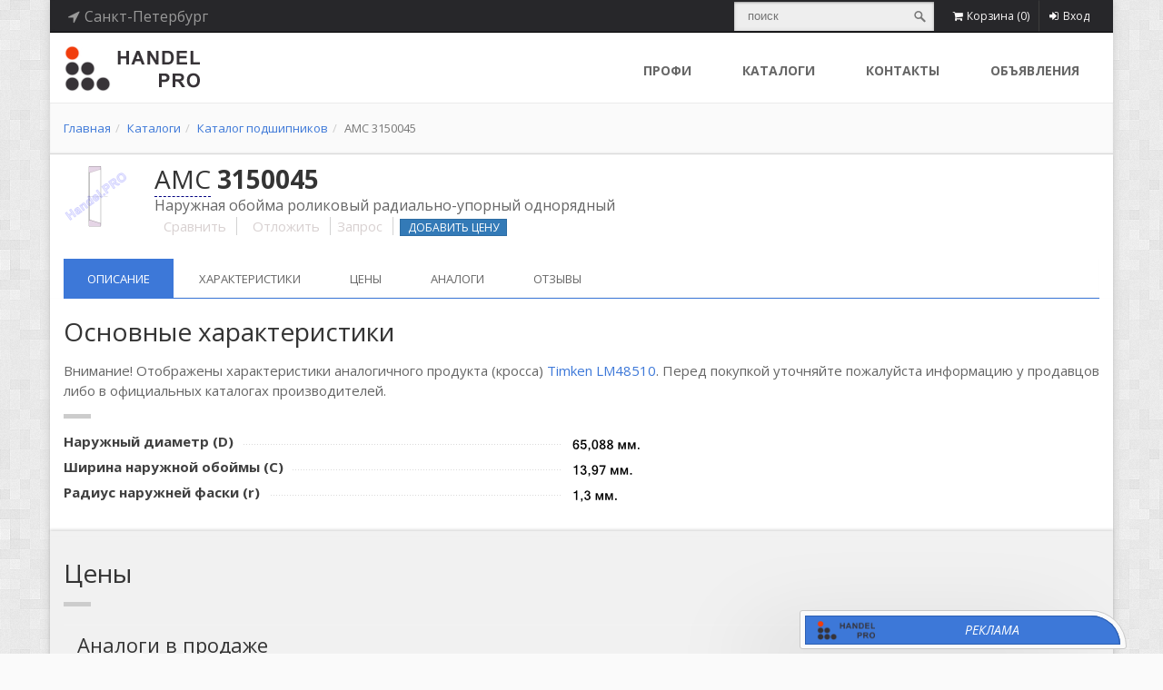

--- FILE ---
content_type: text/html; charset=utf-8
request_url: https://handel.pro/goods/AMC~3150045
body_size: 25433
content:



<!DOCTYPE html>
<!--[if IE 9]> <html lang="en" class="ie9"> <![endif]-->
<!--[if IE 8]> <html lang="en" class="ie8"> <![endif]-->
<!--[if !IE]><!-->
<html lang="ru">
<!--<![endif]-->
<head><meta charset="utf-8" /><meta name="description" content="Наружная обойма AMC 3150045 (наружная обойма роликовый радиально-упорный однорядный). Полные характеристики, предложения о продаже, а также поиск продавцов в онлайн каталоге Handel.PRO. Цены от проверенных поставщиков. Аналоги, заменители, кроссы." /><meta name="author" content="s24x7.ru" />

    <!-- Mobile Meta -->
    <meta name="viewport" content="width=device-width, initial-scale=1.0" />

    <!-- Favicon -->

    <link rel="shortcut icon" href="https://handel.pro/images/favicon.ico">



    <!-- Web Fonts -->
    <link href="//fonts.googleapis.com/css?family=Open+Sans:400italic,700italic,400,700,300&amp;subset=latin,latin-ext" rel="stylesheet" type="text/css" /><link href="//fonts.googleapis.com/css?family=PT+Serif" rel="stylesheet" type="text/css" />

    <!-- Bootstrap core CSS -->

    <link href="https://handel.pro/bootstrap/css/bootstrap.min.css" rel="stylesheet"></link><link href="https://handel.pro/fonts/font-awesome/css/font-awesome.min.css" rel="stylesheet"></link><link href="https://handel.pro/fonts/fontello/css/fontello.min.css" rel="stylesheet"></link><link href="https://handel.pro/plugins/rs-plugin/css/settings.min.css" media="screen" rel="stylesheet"></link><link href="https://handel.pro/plugins/rs-plugin/css/extralayers.min.css" media="screen" rel="stylesheet"></link><link href="https://handel.pro/plugins/magnific-popup/magnific-popup.min.css" media="screen" rel="stylesheet"></link>

    <!-- Plugins -->
    

    <link href="https://handel.pro/css/animations.min.css" rel="stylesheet"></link><link href="https://handel.pro/plugins/owl-carousel/owl.carousel.min.css" rel="stylesheet"></link><link href="https://handel.pro/css/style.min.css" rel="stylesheet"></link><link href="https://handel.pro/css/skins/blue.min.css" rel="stylesheet"></link><link href="https://handel.pro/css/custom.min.css" rel="stylesheet"></link>

    <!--
    <link href="/css/animations.min.css" rel="stylesheet" /><link href="/plugins/owl-carousel/owl.carousel.min.css" rel="stylesheet" /><link href="/css/style.min.css" rel="stylesheet" /><link href="/css/skins/blue.min.css" rel="stylesheet" /><link href="/css/custom.min.css" rel="stylesheet" />
    -->

    <!-- HTML5 shim and Respond.js for IE8 support of HTML5 elements and media queries -->
    <!--[if lt IE 9]>
		<script src="https://oss.maxcdn.com/html5shiv/3.7.2/html5shiv.min.js"></script>
		<script src="https://oss.maxcdn.com/respond/1.4.2/respond.min.js"></script>
	<![endif]-->

    
    <script type='text/javascript' src='https://handel.pro/js/compare_script.js' defer></script>


    <!-- JavaScript files placed at the end of the document so the pages load faster
		================================================== -->
    <!-- Jquery and Bootstap core js files -->
    <script type='text/javascript' src='https://handel.pro/plugins/jquery.min.js'></script><script type='text/javascript' src='https://handel.pro/bootstrap/js/bootstrap.min.js'></script><script type='text/javascript' src='https://handel.pro/plugins/modernizr.min.js'></script><script type='text/javascript' src='https://handel.pro/plugins/rs-plugin/js/jquery.themepunch.tools.min.js'></script><script type='text/javascript' src='https://handel.pro/plugins/rs-plugin/js/jquery.themepunch.revolution.min.js'></script><script type='text/javascript' src='https://handel.pro/plugins/isotope/isotope.pkgd.min.js'></script><script type='text/javascript' src='https://handel.pro/plugins/owl-carousel/owl.carousel.min.js'></script><script type='text/javascript' src='https://handel.pro/plugins/magnific-popup/jquery.magnific-popup.min.js'></script><script type='text/javascript' src='https://handel.pro/plugins/jquery.appear.min.js'></script><script type='text/javascript' src='https://handel.pro/plugins/jquery.countTo.js'></script><script type='text/javascript' src='https://handel.pro/plugins/jquery.parallax-1.1.3.min.js'></script><script type='text/javascript' src='https://handel.pro/plugins/jquery.validate.min.js'></script><script type='text/javascript' src='https://handel.pro/plugins/jquery.browser.min.js'></script><script type='text/javascript' src='https://handel.pro/plugins/SmoothScroll.min.js'></script><script type='text/javascript' src='https://handel.pro/js/template.min.js'></script><script type='text/javascript' src='https://handel.pro/js/hs_dom.min.js'></script><script type='text/javascript' src='https://handel.pro/js/check_adblock.min.js'></script><script type='text/javascript' src='https://handel.pro/js/custom.min.js'></script><script type='text/javascript' src='https://handel.pro/js/btn_select.min.js' defer ></script><script type='text/javascript' src='https://handel.pro/js/asssrtising.js'></script>
    <!--
    <script type="text/javascript" src="/plugins/jquery.min.js"></script>
    <script type="text/javascript" src="/bootstrap/js/bootstrap.min.js"></script>
    <script type="text/javascript" src="/plugins/modernizr.min.js"></script>
    -->

    <!--    
    <script type="text/javascript" src="/plugins/rs-plugin/js/jquery.themepunch.tools.min.js"></script>
    <script type="text/javascript" src="/plugins/rs-plugin/js/jquery.themepunch.revolution.min.js"></script>
    <script type="text/javascript" src="/plugins/isotope/isotope.pkgd.min.js"></script>
    <script type="text/javascript" src="/plugins/owl-carousel/owl.carousel.min.js"></script>
    <script type="text/javascript" src="/plugins/magnific-popup/jquery.magnific-popup.min.js"></script>
    <script type="text/javascript" src="/plugins/jquery.appear.min.js"></script>
    <script type="text/javascript" src="/plugins/jquery.countTo.js"></script>
    <script src="/plugins/jquery.parallax-1.1.3.min.js"></script>
    <script src="/plugins/jquery.validate.min.js"></script>
    <script type="text/javascript" src="/plugins/jquery.browser.min.js"></script>
    <script type="text/javascript" src="/plugins/SmoothScroll.min.js"></script>

    <script type="text/javascript" src="/js/template.min.js"></script>
    <script src="/js/hs_dom.min.js"></script>
    <script src="/js/check_adblock.min.js"></script>
    <script type="text/javascript" src="/js/custom.min.js"></script>
    <script type="text/javascript" src="/js/btn_select.min.js" defer></script>
    -->

    <!-- Modernizr javascript -->
    
    
    <script>
        jQuery(document).ready(function () {
            //OwlCarousel.initOwlCarousel();
            //Bearing_Core.check_adblock();
            Bearing_Core.init_core();
            //Bearing_Core.init_hs_fancybox();
            Bearing_Core.init_hs_dom();
            //Bearing_Core.init_bootstrap_switch();
            //HS_Search.initSearching();
            //HS_Cookie.init();
            $('[data-toggle="tooltip"]').tooltip();

        });
        var search_text_hpro;
        $(window).bind("load", function () {
            search_text_hpro = $('.btn-search-hpro').attr("href");
            $('.search-hpro').bind("input", function () {
                if ($(".search-hpro")[0].value)
                    $('.btn-search-hpro').attr("href", search_text_hpro + "?q=" + $(".search-hpro")[0].value);
                else
                    $('.btn-search-hpro').attr("href", search_text_hpro);
            });
            $('.search-hpro').keydown(function (event_obj) {
                if (event_obj.which == 13) {
                    location.href = $('.btn-search-hpro').attr("href");
                }
            });

            $('#input_global_search').bind("input", function () {
                if ($("#input_global_search")[0].value)
                    $('#btn-global-search').attr("href", search_text_hpro + "?q=" + $("#input_global_search")[0].value);
                else
                    $('#btn-global-search').attr("href", search_text_hpro);
            });
            $('#input_global_search').keydown(function (event_obj) {
                if (event_obj.which == 13) {
                    location.href = $('#btn-global-search').attr("href");
                }
            });

        });
        $(window).bind("load", function () {
            if ($('#button_cart_hpro')[0]) {
                $('#button_cart_hpro').bind("mouseup", function () {
                    jQuery.ajax({
                        context: $(this).parent()[0],
                        type: "POST",
                        url: "/services/b_service.asmx/GetCartContent",
                        contentType: 'application/json; charset=utf-8',
                        dataType: 'json',
                        success: function (value) {
                            var elt = $('.dropdown-menu', this);
                            if (elt[0]) {
                                elt.empty();
                                elt.append($('li', value.d).unwrap());
                            }
                            else {
                                $(this).append(value.d);
                            }
                        },
                        error: function (e) {
                            var i = 0;
                        }
                    });
                    //return false;
                });
            }
        });
    </script>
<title>
	Наружная обойма AMC 3150045 - характеристики, описание, цены, аналоги (кроссы, заменители) и отзывы
</title><meta name="keywords" content="подшипники, подшипник, характеристики, аналоги, подбор, цены, AMC 3150045" /></head>

<!-- body classes: 
	"boxed": boxed layout mode e.g. <body class="boxed">
	"pattern-1 ... pattern-9": background patterns for boxed layout mode e.g. <body class="boxed pattern-1"> 
-->


<body class="full-height boxed pattern-2 overflow-hidden">

    <!-- Yandex.Metrika counter -->
    <script type="text/javascript">
        (function (d, w, c) {
            (w[c] = w[c] || []).push(function () {
                try {
                    w.yaCounter30738313 = new Ya.Metrika({
                        id: 30738313,
                        clickmap: true,
                        trackLinks: true,
                        accurateTrackBounce: true,
                        trackHash: true
                    });
                } catch (e) { }
            });

            var n = d.getElementsByTagName("script")[0],
                s = d.createElement("script"),
                f = function () { n.parentNode.insertBefore(s, n); };
            s.type = "text/javascript";
            s.async = true;
            s.src = "https://mc.yandex.ru/metrika/watch.js";

            if (w.opera == "[object Opera]") {
                d.addEventListener("DOMContentLoaded", f, false);
            } else { f(); }
        })(document, window, "yandex_metrika_callbacks");
    </script>
    <noscript>
        <div>
            <img src="https://mc.yandex.ru/watch/30738313" style="position: absolute; left: -9999px;" alt="" />
        </div>
    </noscript>
    <!-- /Yandex.Metrika counter -->

    <!-- Google tag (gtag.js) -->


    <form method="post" action="./AMC~3150045" id="ctl01" class="margin-clear">
<div class="aspNetHidden">
<input type="hidden" name="__EVENTTARGET" id="__EVENTTARGET" value="" />
<input type="hidden" name="__EVENTARGUMENT" id="__EVENTARGUMENT" value="" />
<input type="hidden" name="__VIEWSTATE" id="__VIEWSTATE" value="/[base64]/QvtGA0L3Ri9C5INC+0LTQvdC+0YDRj9C00L3Ri9C5KS4g0J/QvtC70L3Ri9C1INGF0LDRgNCw0LrRgtC10YDQuNGB0YLQuNC60LgsINC/0YDQtdC00LvQvtC20LXQvdC40Y8g0L4g0L/RgNC+0LTQsNC20LUsINCwINGC0LDQutC20LUg0L/QvtC40YHQuiDQv9GA0L7QtNCw0LLRhtC+0LIg0LIg0L7QvdC70LDQudC9INC60LDRgtCw0LvQvtCz0LUgSGFuZGVsLlBSTy4g0KbQtdC90Ysg0L7RgiDQv9GA0L7QstC10YDQtdC90L3Ri9GFINC/[base64]/Rg9GABQJTR2cQBQbQodCo0JAFAlVTZxAFDNCi0YPRgNGG0LjRjwUCVFJnEAUO0KPQutGA0LDQuNC90LAFAlVBZxAFDNCo0LLQtdGG0LjRjwUCU0VnEAUV0K7QttC90LDRjyDQmtC+0YDQtdGPBQJLUmcQBQzQr9C/0L7QvdC40Y8FAkpQZ2RkAgwPFgIfAQX1NDxkaXYgY2xhc3M9ImNvbC1tZC00Ij48YSBocmVmPSIvZ29vZHMvQU1DfjMxNTAwNDU/c2VsUmVnPTEzIj7QkNC00YvQs9C10Y88L2E+PGJyLz48YSBocmVmPSIvZ29vZHMvQU1DfjMxNTAwNDU/[base64]/[base64]/c2VsUmVnPTUyIj7QldCy0YDQtdC50YHQutCw0Y8g0LDQstGC0L7QvdC+0LzQvdCw0Y8g0L7QsdC70LDRgdGC0Yw8L2E+PGJyLz48YSBocmVmPSIvZ29vZHMvQU1DfjMxNTAwNDU/[base64]/c2VsUmVnPTkxIj7QmtCw0LvQuNC90LjQvdCz0YDQsNC00YHQutCw0Y8g0L7QsdC70LDRgdGC0Yw8L2E+PGJyLz48YSBocmVmPSIvZ29vZHMvQU1DfjMxNTAwNDU/[base64]/c2VsUmVnPTIxIj7QmtCw0YDQsNGH0LDQtdCy0L4t0KfQtdGA0LrQtdGB0YHQuNGPPC9hPjxici8+PGEgaHJlZj0iL2dvb2RzL0FNQ34zMTUwMDQ1P3NlbFJlZz0yMiI+0JrQsNGA0LXQu9C40Y88L2E+PGJyLz48YSBocmVmPSIvZ29vZHMvQU1DfjMxNTAwNDU/[base64]/RgNGB0LrQuNC5INC60YDQsNC5PC9hPjxici8+PGEgaHJlZj0iL2dvb2RzL0FNQ34zMTUwMDQ1P3NlbFJlZz0yNCI+0JrRgNGL0Lw8L2E+PGJyLz48YSBocmVmPSIvZ29vZHMvQU1DfjMxNTAwNDU/[base64]/c2VsUmVnPTgwIj7Qm9C40L/[base64]/c2VsUmVnPTg5Ij7QnNC+0YHQutCy0LA8L2E+PGJyLz48YSBocmVmPSIvZ29vZHMvQU1DfjMxNTAwNDU/[base64]/c2VsUmVnPTkyIj7QndC+0LLQs9C+0YDQvtC00YHQutCw0Y8g0L7QsdC70LDRgdGC0Yw8L2E+PGJyLz48YSBocmVmPSIvZ29vZHMvQU1DfjMxNTAwNDU/[base64]/QtdGA0LzRgdC60LjQuSDQutGA0LDQuTwvYT48YnIvPjxhIGhyZWY9Ii9nb29kcy9BTUN+MzE1MDA0NT9zZWxSZWc9NDEiPtCf0YDQuNC80L7RgNGB0LrQuNC5INC60YDQsNC5PC9hPjxici8+PGEgaHJlZj0iL2dvb2RzL0FNQ34zMTUwMDQ1P3NlbFJlZz05MyI+0J/[base64]/Rg9Cx0LvQuNC60LAg0KHQsNGF0LAgKNCv0LrRg9GC0LjRjyk8L2E+PGJyLz48YSBocmVmPSIvZ29vZHMvQU1DfjMxNTAwNDU/c2VsUmVnPTYwIj7QodCw0LzQsNGA0YHQutCw0Y8g0L7QsdC70LDRgdGC0Yw8L2E+PGJyLz48YSBocmVmPSIvZ29vZHMvQU1DfjMxNTAwNDU/[base64]/[base64]/[base64]/c2VsUmVnPTI5Ij7QotCw0YLQsNGA0YHRgtCw0L08L2E+PGJyLz48YSBocmVmPSIvZ29vZHMvQU1DfjMxNTAwNDU/[base64]/c2VsUmVnPTg3Ij7QotGD0LvRjNGB0LrQsNGPINC+0LHQu9Cw0YHRgtGMPC9hPjxici8+PGEgaHJlZj0iL2dvb2RzL0FNQ34zMTUwMDQ1P3NlbFJlZz0zMCI+0KLRi9Cy0LA8L2E+PGJyLz48YSBocmVmPSIvZ29vZHMvQU1DfjMxNTAwNDU/c2VsUmVnPTY5Ij7QotGO0LzQtdC90YHQutCw0Y8g0L7QsdC70LDRgdGC0Yw8L2E+PGJyLz48YSBocmVmPSIvZ29vZHMvQU1DfjMxNTAwNDU/c2VsUmVnPTMxIj7Qo9C00LzRg9GA0YLQuNGPPC9hPjxici8+PGEgaHJlZj0iL2dvb2RzL0FNQ34zMTUwMDQ1P3NlbFJlZz01OSI+0KPQu9GM0Y/QvdC+0LLRgdC60LDRjyDQvtCx0LvQsNGB0YLRjDwvYT48YnIvPjxhIGhyZWY9Ii9nb29kcy9BTUN+MzE1MDA0NT9zZWxSZWc9NDMiPtCl0LDQsdCw0YDQvtCy0YHQutC40Lkg0LrRgNCw0Lk8L2E+PGJyLz48YSBocmVmPSIvZ29vZHMvQU1DfjMxNTAwNDU/[base64]/QsdC40L3RgdC60LDRjyDQvtCx0LvQsNGB0YLRjDwvYT48YnIvPjxhIGhyZWY9Ii9nb29kcy9BTUN+MzE1MDA0NT9zZWxSZWc9MzMiPtCn0LXRh9C90Y88L2E+PGJyLz48YSBocmVmPSIvZ29vZHMvQU1DfjMxNTAwNDU/[base64]/QvNCw0LvQvi3QndC10L3QtdGG0LrQuNC5INCQ0J48L2E+PGJyLz48YSBocmVmPSIvZ29vZHMvQU1DfjMxNTAwNDU/[base64]/[base64]/0YDQsNCy0LrQuCDQt9Cw0L/[base64]/[base64]/0L7QtNGI0LjQv9C90LjQutC4INC4INCz0LTQtSDQvtC90Lgg0L/RgNC40LzQtdC90Y/RjtGC0YHRj2QCAw9kFgICAQ8WAh8BBQpIYW5kZWwuUFJPZAIFDxYCHwEFpALQn9C+0LTRiNC40L/QvdC40Log4oCTINCz0L7RgtC+0LLQvtC1INGA0LXRiNC10L3QuNC1INC00LvRjyDQvtC/0L7RgCDQstCw0LvQvtCyINC4INC70Y7QsdGL0YUg0LTRgNGD0LPQuNGFINC/[base64]/RgCAyMDE3ZAIDD2QWBAIBDxYEHwMFPi9hcnRpY2xlL3JhZGlhbG55ZS1zaGFyaWtvdnllLXBvZHNoaXBuaWtpLS0tb3Nub3ZueWUtc3ZlZGVuaXlhHwEFYNCg0LDQtNC40LDQu9GM0L3Ri9C1INGI0LDRgNC40LrQvtCy0YvQtSDQv9C+0LTRiNC40L/[base64]/0L7QtNGI0LjQv9C90LjQutC4INGA0LDRgdC/0YDQvtGB0YLRgNCw0L3QtdC90Ysg0L3QsNC40LHQvtC70LXQtSDRiNC40YDQvtC60L4uINCe0L3QuCDQv9GA0L7RgdGC0Ysg0L/[base64]/[base64]/0L7Qt9Cy0L7Qu9GP0LXRgiDQuNC8INCy0L7RgdC/[base64]/0LDQt9C+0LIg0LTQu9GPINCy0LLQvtC00LAg0YjQsNGA0LjQutC+0LIg0LgsINC/0L7QvNC40LzQviDRgNCw0LTQuNCw0LvRjNC90YvRhSDQvdCw0LPRgNGD0LfQvtC6LCDRgdC/0L7RgdC+0LHQvdGLINCy0L7RgdC/0YDQuNC90LjQvNCw0YLRjCDQvtGB0LXQstGL0LUg0L3QsNCz0YDRg9C30LrQuCwg0LTQtdC50YHRgtCy0YPRjtGJ0LjQtSDQsiDQvtCx0L7QuNGFINC90LDQv9GA0LDQstC70LXQvdC40Y/RhWQCBw8WAh8DBT4vYXJ0aWNsZS9yYWRpYWxueWUtc2hhcmlrb3Z5ZS1wb2RzaGlwbmlraS0tLW9zbm92bnllLXN2ZWRlbml5YWQCAw9kFggCAQ9kFgQCAQ8WAh8BBQIxOWQCAw8WAh8BBQvQsNC/[base64]/[base64]/QvdC40LrQuCDRj9Cy0LvRj9GO0YLRgdGPINC00LLRg9GF0YDRj9C00L3Ri9C80LgsINC90LXRgNCw0LfRitGR0LzQvdGL0LzQuCDQv9C+0LTRiNC40L/[base64]/0LDRgNCw0YLQvtGA0LAg0YEg0YjQsNGA0LjQutCw0LzQuC4g0J/QvtC00YjQuNC/0L3QuNC60Lgg0LLRi9C/0YPRgdC60LDRjtGC0YHRjyDQvtGC0LrRgNGL0YLRi9C80Lgg0Lgg0YEg0YPQv9C70L7RgtC90LXQvdC40Y/[base64]/F/aIpoXvT4I+glieyOrx7WGl7hzNOqqpQjw==" />
</div>

<script type="text/javascript">
//<![CDATA[
var theForm = document.forms['ctl01'];
if (!theForm) {
    theForm = document.ctl01;
}
function __doPostBack(eventTarget, eventArgument) {
    if (!theForm.onsubmit || (theForm.onsubmit() != false)) {
        theForm.__EVENTTARGET.value = eventTarget;
        theForm.__EVENTARGUMENT.value = eventArgument;
        theForm.submit();
    }
}
//]]>
</script>


<script src="/WebResource.axd?d=LnbCiJKkHvEYpvgq73qWVvFn1TDap13DpIiDIpaCLmkgktyAsDf-U68AvAiREWmHuoYUfTKOLW4ImIurcju6IQg2WIYiTgfM34IS-bdJYWY1&amp;t=638628315619783110" type="text/javascript"></script>


<script src="/ScriptResource.axd?d=gTRczleZ1yY2_AThXOzgOwOY_4FlTJ-mRrxquzi7F1sIPeZIFVZffKUyGohbglEX_kAuxoVVHm9nJbI6l9aB4AJAbO6ROQlxVcXh4Ia2DcSGgQQuFB-8dzI0EHIg0RiOqbHftmpdbdXtR25B9dXACxt9ogvoKD_xZ1omuYHIl-7qhMQVCbcYl9Ug80PBsQJ90&amp;t=2a9d95e3" type="text/javascript"></script>
<script type="text/javascript">
//<![CDATA[
if (typeof(Sys) === 'undefined') throw new Error('Не удалось загрузить клиентскую инфраструктуру ASP.NET Ajax .');
//]]>
</script>

<script src="/ScriptResource.axd?d=dqZvVcP3X-9apdbSx3lCjSVPccnHCNuOxLTkVG8_cw-ti_2_iqyzzn1j24jioRLT4NIhEhJxThNjNSWPhe2oOn1Zos7nXyd5ZvjxVpgHxt59p6TY_X4QeuDvuD8d_EFlR725Au91tkVMi7C0qQNWH8IM1ziAYSOehqnV3tkQjKA801sJP4x0N5Y9mcXZwmiH0&amp;t=2a9d95e3" type="text/javascript"></script>
<div class="aspNetHidden">

	<input type="hidden" name="__VIEWSTATEGENERATOR" id="__VIEWSTATEGENERATOR" value="DAE199BF" />
	<input type="hidden" name="__EVENTVALIDATION" id="__EVENTVALIDATION" value="/wEdABKy31UtnrSeizNUaz/ey4Im8znrCuCvVG6NTYm2Gwcv9sKu10hXVXonXV/sa3KixsZ5v13VOPuB2RjCUKEDatpfcVUe0eJUHL2qXvmO75UyY+2lffotB7rm//IMVR6tINjhEH1vScChXYk+9Yf8qvMxy44xiewxMFEAVY87pHwJOuOs5QKz7KWabrajsmXIYAL1TH8e4aXmnKW/oF+MM6+BbObBKQdL75P+jQOL9P5v7Q1gD3B6+qCaHGxwy+eRvSH4/YQy3lfOSW6ZaJe720a74Fpe0+UnFZnyXI+qAAccsEUeQGDziaDsXP3xONZ29k/9QxYT2+yN557m2eFhYde//aYFzDkltWFZ9+GhRt4wGbBAVzLFSgtDXxmv8Md6EjAG1V5Jbizj/cgFflWUTMYXi9240kykcBWY+xqNuvAn0w==" />
</div>
        <!-- scrollToTop -->
        <!-- ================ -->
        <div class="scrollToTop"><i class="icon-up-open-big"></i></div>

        <!-- page wrapper start -->
        <!-- ================ -->
        <div class="page-wrapper">

            <!-- header-top start (Add "dark" class to .header-top in order to enable dark header-top e.g <div class="header-top dark">) -->
            <!-- ================ -->
            <div class="header-top dark">
                <div class="container">
                    <div class="row">
                        <div class="col-xs-2 col-sm-4">

                            <!-- header-top-first start -->
                            <!-- ================ -->
                            <script type="text/javascript">
//<![CDATA[
Sys.WebForms.PageRequestManager._initialize('ctl00$header_line$ctl00', 'ctl01', [], [], [], 90, 'ctl00');
//]]>
</script>

<div class="header-top-first clearfix">
    <ul class="social-links clearfix hidden-xs">
        <li>
            <a class="inline pointer header-href" data-toggle="modal" data-target=".bs-region-modal-lg"><i class="fa fa-location-arrow"></i><span id="header_line_sp_user_region" class=" margin-left-5">Санкт-Петербург</span></a>
        </li>
        
    </ul>
    <div class="social-links hidden-lg hidden-md hidden-sm">
        <div class="btn-group dropdown">
            <button type="button" class="btn dropdown-toggle" data-toggle="dropdown"><i class="fa fa-bars"></i></button>
            <ul class="dropdown-menu dropdown-animation">
                <li>
                    <a class="inline pointer header-href" data-toggle="modal" data-target=".bs-region-modal-lg"><i class="fa fa-location-arrow"></i><span id="header_line_sp_user_region_xs" class=" margin-left-5">Санкт-Петербург</span></a>
                </li>
                

            </ul>
        </div>
    </div>
</div>

<div class="modal fade bs-region-modal-lg" tabindex="-1" role="dialog" aria-labelledby="myLargeModalLabel" aria-hidden="true" style="display: none;">
    <div class="modal-dialog modal-lg">
        <div class="modal-content">
            <div class="modal-header">
                <button type="button" class="close" data-dismiss="modal"><span aria-hidden="true">×</span><span class="sr-only">Close</span></button>
                <h4 class="modal-title" id="myLargeModalLabel">Выберите регион</h4>
            </div>
            <div class="modal-body">
                <div class="row">

                    <div class="form-group margin-10">
                        <label for="exampleInputEmail1">Страна</label>
                        <select name="ctl00$header_line$ddlCountryUserSelect" id="ddlCountryUserSelect" class="form-control" onchange="myFunction()">
	<option value="AT">Австрия</option>
	<option value="BY">Беларусь</option>
	<option value="DE">Германия</option>
	<option value="KZ">Казахстан</option>
	<option value="CN">Китай</option>
	<option value="LT">Литва</option>
	<option value="AE">ОАЭ</option>
	<option selected="selected" value="RU">Россия</option>
	<option value="RS">Сербия</option>
	<option value="SG">Сингапур</option>
	<option value="US">США</option>
	<option value="TR">Турция</option>
	<option value="UA">Украина</option>
	<option value="SE">Швеция</option>
	<option value="KR">Южная Корея</option>
	<option value="JP">Япония</option>

</select>
                    </div>
                </div>

                <div id="div_region_list_to_sel" class="row"><div class="col-md-4"><a href="/goods/AMC~3150045?selReg=13">Адыгея</a><br/><a href="/goods/AMC~3150045?selReg=14">Алтай</a><br/><a href="/goods/AMC~3150045?selReg=35">Алтайский край</a><br/><a href="/goods/AMC~3150045?selReg=44">Амурская область</a><br/><a href="/goods/AMC~3150045?selReg=45">Архангельская область</a><br/><a href="/goods/AMC~3150045?selReg=46">Астраханская область</a><br/><a href="/goods/AMC~3150045?selReg=15">Башкортостан</a><br/><a href="/goods/AMC~3150045?selReg=47">Белгородская область</a><br/><a href="/goods/AMC~3150045?selReg=48">Брянская область</a><br/><a href="/goods/AMC~3150045?selReg=16">Бурятия</a><br/><a href="/goods/AMC~3150045?selReg=74">Владимирская область</a><br/><a href="/goods/AMC~3150045?selReg=72">Волгоградская область</a><br/><a href="/goods/AMC~3150045?selReg=90">Вологодская область</a><br/><a href="/goods/AMC~3150045?selReg=75">Воронежская область</a><br/><a href="/goods/AMC~3150045?selReg=17">Дагестан</a><br/><a href="/goods/AMC~3150045?selReg=52">Еврейская автономная область</a><br/><a href="/goods/AMC~3150045?selReg=36">Забайкальский край</a><br/><a href="/goods/AMC~3150045?selReg=76">Ивановская область</a><br/><a href="/goods/AMC~3150045?selReg=18">Ингушетия</a><br/><a href="/goods/AMC~3150045?selReg=62">Иркутская область</a><br/><a href="/goods/AMC~3150045?selReg=19">Кабардино-Балкария</a><br/><a href="/goods/AMC~3150045?selReg=91">Калининградская область</a><br/><a href="/goods/AMC~3150045?selReg=20">Калмыкия</a><br/><a href="/goods/AMC~3150045?selReg=77">Калужская область</a><br/><a href="/goods/AMC~3150045?selReg=37">Камчатский край</a><br/><a href="/goods/AMC~3150045?selReg=21">Карачаево-Черкессия</a><br/><a href="/goods/AMC~3150045?selReg=22">Карелия</a><br/><a href="/goods/AMC~3150045?selReg=63">Кемеровская область</a><br/></div><div class="col-md-4"><a href="/goods/AMC~3150045?selReg=55">Кировская область</a><br/><a href="/goods/AMC~3150045?selReg=23">Коми</a><br/><a href="/goods/AMC~3150045?selReg=78">Костромская область</a><br/><a href="/goods/AMC~3150045?selReg=38">Краснодарский край</a><br/><a href="/goods/AMC~3150045?selReg=39">Красноярский край</a><br/><a href="/goods/AMC~3150045?selReg=24">Крым</a><br/><a href="/goods/AMC~3150045?selReg=67">Курганская область</a><br/><a href="/goods/AMC~3150045?selReg=79">Курская область</a><br/><a href="/goods/AMC~3150045?selReg=12">Ленинградская область</a><br/><a href="/goods/AMC~3150045?selReg=80">Липецкая область</a><br/><a href="/goods/AMC~3150045?selReg=50">Магаданская область</a><br/><a href="/goods/AMC~3150045?selReg=25">Марий Эл</a><br/><a href="/goods/AMC~3150045?selReg=26">Мордовия</a><br/><a href="/goods/AMC~3150045?selReg=89">Москва</a><br/><a href="/goods/AMC~3150045?selReg=81">Московская область</a><br/><a href="/goods/AMC~3150045?selReg=11">Мурманская область</a><br/><a href="/goods/AMC~3150045?selReg=94">Ненецкий АО</a><br/><a href="/goods/AMC~3150045?selReg=56">Нижегородская область</a><br/><a href="/goods/AMC~3150045?selReg=92">Новгородская область</a><br/><a href="/goods/AMC~3150045?selReg=64">Новосибирская область</a><br/><a href="/goods/AMC~3150045?selReg=65">Омская область</a><br/><a href="/goods/AMC~3150045?selReg=57">Оренбургская область</a><br/><a href="/goods/AMC~3150045?selReg=82">Орловская область</a><br/><a href="/goods/AMC~3150045?selReg=58">Пензенская область</a><br/><a href="/goods/AMC~3150045?selReg=40">Пермский край</a><br/><a href="/goods/AMC~3150045?selReg=41">Приморский край</a><br/><a href="/goods/AMC~3150045?selReg=93">Псковская область</a><br/><a href="/goods/AMC~3150045?selReg=73">Ростовская область</a><br/></div><div class="col-md-4"><a href="/goods/AMC~3150045?selReg=83">Рязанская область</a><br/><a href="/goods/AMC~3150045?selReg=27">Республика Саха (Якутия)</a><br/><a href="/goods/AMC~3150045?selReg=60">Самарская область</a><br/><a href="/goods/AMC~3150045?selReg=10">Санкт-Петербург</a><br/><a href="/goods/AMC~3150045?selReg=61">Саратовская область</a><br/><a href="/goods/AMC~3150045?selReg=51">Сахалинская область</a><br/><a href="/goods/AMC~3150045?selReg=68">Свердловская область</a><br/><a href="/goods/AMC~3150045?selReg=54">Севастополь</a><br/><a href="/goods/AMC~3150045?selReg=28">Северная Осетия</a><br/><a href="/goods/AMC~3150045?selReg=84">Смоленская область</a><br/><a href="/goods/AMC~3150045?selReg=42">Ставропольский край</a><br/><a href="/goods/AMC~3150045?selReg=85">Тамбовская область</a><br/><a href="/goods/AMC~3150045?selReg=29">Татарстан</a><br/><a href="/goods/AMC~3150045?selReg=86">Тверская область</a><br/><a href="/goods/AMC~3150045?selReg=66">Томская область</a><br/><a href="/goods/AMC~3150045?selReg=87">Тульская область</a><br/><a href="/goods/AMC~3150045?selReg=30">Тыва</a><br/><a href="/goods/AMC~3150045?selReg=69">Тюменская область</a><br/><a href="/goods/AMC~3150045?selReg=31">Удмуртия</a><br/><a href="/goods/AMC~3150045?selReg=59">Ульяновская область</a><br/><a href="/goods/AMC~3150045?selReg=43">Хабаровский край</a><br/><a href="/goods/AMC~3150045?selReg=32">Хакасия</a><br/><a href="/goods/AMC~3150045?selReg=71">Ханты-Мансийский автономный округ - Югра</a><br/><a href="/goods/AMC~3150045?selReg=70">Челябинская область</a><br/><a href="/goods/AMC~3150045?selReg=33">Чечня</a><br/><a href="/goods/AMC~3150045?selReg=34">Чувашия</a><br/><a href="/goods/AMC~3150045?selReg=53">Чукотский автономный округ</a><br/><a href="/goods/AMC~3150045?selReg=49">Ямало-Ненецкий АО</a><br/><a href="/goods/AMC~3150045?selReg=88">Ярославская область</a><br/></div></div>
            </div>
            <div class="modal-footer">
                <button type="button" class="btn btn-sm btn-dark" data-dismiss="modal">Отмена</button>
            </div>
        </div>
    </div>
</div>

<script>
    function myFunction() {
        var x = document.getElementById("ddlCountryUserSelect").value;
        var user_url = delPrm(location.href, 'selReg');

        $.ajax({
            url: "/services/b_service.asmx/GetRegionList",
            data: '{country:\'' + x + '\', loc: \'' + user_url + '\'}',
            type: "POST",
            contentType: "application/json; charset=utf-8",
            dataFilter: function (data) { return data; },
            success: function (data) {
                document.getElementById("div_region_list_to_sel").innerHTML = data.d;
            },
            error: function (XMLHttpRequest, textStatus, errorThrown) {
                document.getElementById("div_region_list_to_sel").innerHTML = '';
            }
        });
    }

    function delPrm(Url, Prm) {
        var a = Url.split('?');
        var re = new RegExp('(\\?|&)' + Prm + '=[^&]+', 'g');
        Url = ('?' + a[1]).replace(re, '');
        Url = Url.replace(/^&|\?/, '');
        var dlm = (Url == '') ? '' : '?';
        return a[0] + dlm + Url;
    };

</script>

                            <!-- header-top-first end -->

                        </div>
                        <div class="col-xs-10 col-sm-8">

                            <!-- header-top-second start -->
                            <!-- ================ -->
                            <div id="header-top-second" class="clearfix">

                                <!-- header top dropdowns start -->
                                <!-- ================ -->
                                <div class="header-top-dropdown">
                                    <div class="search-form inline-block hidden-xs">
                                        <form action="/search" method="post" class="search">
                                            <div class="has-feedback margin-bottom-clear search">
                                                <input type="search" name="searchText" id="searchText" placeholder="поиск" class="input search-hpro" />
                                                <a class="submit btn-search-hpro" href="/search" />
                                            </div>
                                        </form>
                                    </div>
                                    <div class="btn-group hidden-sm hidden-print hidden-md hidden-lg">
                                        <a href="/search" class="btn-primary btn-search"><i class="fa fa-search"></i><span class="margin-left-5">Поиск</span></a>
                                    </div>
                                    


                                    

<div class="btn-group dropdown">
    <button id="button_cart_hpro" type="button" class="btn dropdown-toggle" data-toggle="dropdown">
        <i class="fa fa-shopping-cart"></i><span class="hidden-xs">Корзина </span>(<span id="header_line_cart_sp_cart_total">0</span>)</button>
    
</div>

                                    

<div class="btn-group dropdown">
    <button id="header_line_login_btn_sign_in" type="button" class="btn dropdown-toggle" data-toggle="dropdown"><i class="fa fa-sign-in"></i>Вход</button>
    
    <ul class="dropdown-menu dropdown-menu-right dropdown-animation">
        <li id="header_line_login_li_login">
            <form class="login-form" action="/sign-in">
                <div class="form-group has-feedback">
                    <label class="control-label">Логин</label>
                    <input type="text" class="form-control" placeholder="" name="inp_login">
                    <i class="fa fa-user form-control-feedback"></i>
                </div>
                <div class="form-group has-feedback">
                    <label class="control-label">Пароль</label>
                    <input type="password" class="form-control" placeholder="" name="inp_password">
                    <i class="fa fa-lock form-control-feedback"></i>
                </div>

                <button type="submit" class="btn btn-group btn-dark btn-sm">Вход</button>
                <span>или</span>
                <a href="/sign-up" class="btn btn-group btn-default btn-sm">Регистрация</a>

                <ul>
                    <li><a href="/restore-password">Забыли пароль?</a></li>
                </ul>
                
            </form>
        </li>
        

    </ul>
</div>

                                </div>
                                <!--  header top dropdowns end -->

                            </div>
                            <!-- header-top-second end -->

                        </div>
                    </div>
                </div>
            </div>
            <!-- header-top end -->


            <!-- header start classes:
				fixed: fixed navigation mode (sticky menu) e.g. <header class="header fixed clearfix">
				 dark: dark header version e.g. <header class="header dark clearfix">
			================ -->
            <header class="header fixed clearfix">
                <div class="container">
                    <div class="row">
                        <div class="col-md-3">
                            <!-- header-left start -->
                            <!-- ================ -->
                            <div class="header-left clearfix hidden-xs hidden-sm">

                                <!-- logo -->
                                <div class="logo">
                                    <a href="/start">
                                        <img id="logo" src="/images/logo.png" alt="Handel.PRO"></a>
                                </div>

                                <!-- name-and-slogan -->
                                
                            </div>
                            <!-- header-left end -->
                        </div>

                        <div class="col-md-9">

                            <!-- header-right start -->
                            <!-- ================ -->
                            <div class="header-right clearfix">

                                <!-- main-navigation start -->
                                <!-- ================ -->
                                <div class="main-navigation animated">

                                    

<!-- navbar start -->
<!-- ================ -->
<nav class="navbar navbar-default" role="navigation">
    <div class="container-fluid">

        <!-- Toggle get grouped for better mobile display -->
        <div class="navbar-header">
            <img id="logo" src="/images/logo.png" alt="Handel.PRO" class="hidden-lg hidden-md hidden-sm">
            <button type="button" class="navbar-toggle" data-toggle="collapse" data-target="#navbar-collapse-1">
                <span class="sr-only">Навигация</span>
                <span class="icon-bar"></span>
                <span class="icon-bar"></span>
                <span class="icon-bar"></span>
            </button>
        </div>

        <!-- Collect the nav links, forms, and other content for toggling -->
        <div class="collapse navbar-collapse" id="navbar-collapse-1">
            <ul class="nav navbar-nav navbar-right">
                <li>
                    <a href="/profi" >профи</a>
                </li>

                <li>
                    <a href="/catalog">Каталоги</a>
                </li>
                
                <li>
                    <a href="/company" >Контакты</a>
                </li>

                <li >
                    <a href="/ads" >Объявления</a>
                </li>
            </ul>
        </div>

    </div>
</nav>
<!-- navbar end -->


                                </div>
                                <!-- main-navigation end -->

                            </div>
                            <!-- header-right end -->

                        </div>
                    </div>
                </div>
            </header>
            <!-- header end -->


            

    

<div class="page-intro">
    <div class="container">
        <div class="row">
            <div class="col-md-12">
                <ol id="cph_data_breadcrumps_ol_path" class="breadcrumb">
                <li><a href="/start">Главная</a></li><li><a href="/catalog">Каталоги</a></li><li><a href="/catalog/bearings">Каталог подшипников</a></li><li class="active">AMC 3150045</li></ol>
            </div>
        </div>
    </div>
</div>


    <div class="row">
        <div class="col-md-12 div-alert">
        </div>
    </div>

    <section class="main-container white-bg padding-top-10  padding-bottom-clear">

        <div class="container">
            <div class="row">

                <!-- main start -->
                <!-- ================ -->
                <div class="main col-md-12">

                    <div class="block-left">
                        <a href="https://handel.pro/content/bearing/drawing/30001-x.png" id="cph_data_img_href" class="popup-img">
                            <img src="https://handel.pro/content/bearing/drawing_h70/30001-x.png" id="cph_data_img_path" />
                        </a>
                    </div>
                    <div class="block-center">
                        <!-- page-title start -->
                        <div class="row">
                            <div class="col-md-12">
                                <h2 class="page-title margin-top-clear goods-manufacturer">
                                    <a id="cph_data_href_manufacturer_profile">AMC</a>
                                </h2>
                                <h1 id="cph_data_h1_number" class="goods-name">3150045</h1>
                            </div>
                        </div>

                        <div class="row">
                            <div class="col-md-12">
                                <span id="cph_data_sp_good_type" class="fsize-16 margin-top-10">Наружная обойма роликовый радиально-упорный однорядный</span>
                            </div>
                        </div>

                        <div class="row">
                            <div class="col-md-12">
                                <a id="cph_data_href_compare" class="non-decoration gray-color" data-toggle="tooltip" title="Для сравнения товаров авторизуйтесь в системе" data-id="AMC~3150045" data-mode="goods" data-action="compare" data-on="-">
                                    <i id="cph_data_i_com" class="margin-right-10"></i>Сравнить
                                </a>
                                <span class="v-separator-1"></span>
                                <a id="cph_data_href_favorite" class="non-decoration gray-color" data-toggle="tooltip" title="Для добавления в избранное авторизуйтесь в системе" data-id="AMC~3150045" data-mode="goods" data-action="favorite" data-on="-">
                                    <i id="cph_data_i_fav" class="margin-right-10"></i>Отложить
                                </a>
                                <span class="v-separator-1"></span>
                                <a href="/catalog/request/bearings/AMC~3150045" id="cph_data_href_request" class="non-decoration gray-color" rel="nofollow" target="_blank" data-toggle="tooltip" title="Для отправки запроса авторизуйтесь в системе">Запрос</a>
                                <span class="v-separator-1"></span>
                                <a href="/goods/AMC~3150045/add-to-price" id="cph_data_href_add_to_price" class="btn btn-sm btn-primary margin-clear padding-clear" rel="nofollow">Добавить цену</a>
                            </div>
                        </div>


                        <!-- page-title end -->
                    </div>

                    <div id="cph_data_commercial_block" class="block-right hidden-xs hidden-sm padding-right-20">
                        

                    </div>
                </div>
                <!-- main end -->
            </div>
        </div>

        <div class="container margin-top-10">
            <div class="row">
                <div class="col-md-12 tabs-style-2">
                    <ul class="nav nav-tabs">
                        <li id="cph_data_li_main" class="active"><a href="/goods/AMC~3150045?" id="cph_data_href_main" rel="nofollow">Описание</a></li>
                        <li id="cph_data_li_charact" class="pointer"><a href="/catalog/bearings/AMC~3150045/charact" id="cph_data_href_charact">Характеристики</a></li>
                        <li id="cph_data_li_price" class="pointer"><a href="/goods/AMC~3150045#price_info" id="cph_data_href_price">Цены</a></li>
                        <li id="cph_data_li_analog" class="pointer"><a href="/catalog/bearings/AMC~3150045/analog?" id="cph_data_href_analog">Аналоги</a></li>
                        
                        
                        
                        <li id="cph_data_li_reviews" class="pointer"><a href="/catalog/bearings/AMC~3150045/review?" id="cph_data_href_review">Отзывы</a></li>
                    </ul>
                </div>
            </div>
        </div>
    </section>

    <div id="cph_data_div_charact" class="section clearfix padding-top-clear white-bg">
        <div class="container">
            <div class="row">
                <div id="cph_data_div_detail_charact" class="col-md-12 col-lg-12 col-sm-12 col-xs-12 ">
                    <h2>Основные характеристики</h2>
                    <span id="cph_data_sp_you_see_analog_charact">Внимание! Отображены характеристики аналогичного продукта (кросса) <a href="/goods/TIMKEN~LM48510" id="cph_data_analog_num" rel="nofollow">Timken LM48510</a>. Перед покупкой уточняйте пожалуйста информацию у продавцов либо в официальных каталогах производителей.</span>
                    <div class="separator-2"></div>
                <div><dl class="product-spec"><dt class="product-spec__name"><span class="product-spec__name-inner">Наружный диаметр (D)</span></dt><dd class="product-spec__value"><span class="product-spec__value-inner"><img src="https://handel.pro/image/get/property/3759899/white/bearings/get.webp" alt="Значение характеристики &#39;Наружный диаметр (D)&#39; у товара &#39;3150045&#39;"></img></span></dd></dl><dl class="product-spec"><dt class="product-spec__name"><span class="product-spec__name-inner">Ширина наружной обоймы (C)</span></dt><dd class="product-spec__value"><span class="product-spec__value-inner"><img src="https://handel.pro/image/get/property/3759900/white/bearings/get.webp" alt="Значение характеристики &#39;Ширина наружной обоймы (C)&#39; у товара &#39;3150045&#39;"></img></span></dd></dl><dl class="product-spec"><dt class="product-spec__name"><span class="product-spec__name-inner">Радиус наружней фаски (r)</span></dt><dd class="product-spec__value"><span class="product-spec__value-inner"><img src="https://handel.pro/image/get/property/3759901/white/bearings/get.webp" alt="Значение характеристики &#39;Радиус наружней фаски (r)&#39; у товара &#39;3150045&#39;"></img></span></dd></dl></div></div>

                
            </div>
        </div>
    </div>

    <div id="cph_data_div_price" class="section clearfix padding-top-clear gray-bg">
        <div class="container">


            <div class="row">
                <div id="cph_data_div_price_items" class="col-md-12">
                    <h2 class="margin-top-30" id="price_info">Цены</h2>
                    <div class="separator-2 margin-clear"></div>

                    <div class="table-responsive">

                        <table id="cph_data_tbl_price" class="table table-hover table-body-transparent">

</table>

                        <table id="cph_data_tbl_price_analog" class="table table-hover table-body-transparent">
	<tr>
		<td colspan="3"><h3 class="margin-clear">Аналоги в продаже</h3></td>
	</tr><tr>
		<td class="col-md-6 col-lg-6 col-sm-6"><h4 class="margin-bottom-clear underline"><a class="margin-top-10" href="/goods/TIMKEN~LM48510" target="_blank">TIMKEN LM48510</a></h4></td><td class="col-md-3 col-lg-3 hidden-sm hidden-xs"><div class="margin-left-5 new-supplier">1 предложение</div></td><td class="col-md-3 col-lg-3 hidden-sm hidden-xs hidden-print"><a class="btn btn-white margin-clear pull-right" href="/goods/TIMKEN~LM48510" target="_blank" rel="nofollow">Подробнее</a></td><td class="hidden-lg hidden-md col-sm-6 col-xs-6"><a class="btn btn-white margin-clear pull-right" href="/goods/TIMKEN~LM48510" target="_blank" rel="nofollow">1 предложение</a></td>
	</tr><tr>
		<td class="col-md-6 col-lg-6 col-sm-6"><h4 class="margin-bottom-clear underline"><a class="margin-top-10" href="/goods/NTN~4TLM48510" target="_blank">NTN 4TLM48510</a></h4></td><td class="col-md-3 col-lg-3 hidden-sm hidden-xs"><div class="margin-left-5 new-supplier">1 предложение</div></td><td class="col-md-3 col-lg-3 hidden-sm hidden-xs hidden-print"><a class="btn btn-white margin-clear pull-right" href="/goods/NTN~4TLM48510" target="_blank" rel="nofollow">Подробнее</a></td><td class="hidden-lg hidden-md col-sm-6 col-xs-6"><a class="btn btn-white margin-clear pull-right" href="/goods/NTN~4TLM48510" target="_blank" rel="nofollow">1 предложение</a></td>
	</tr>
</table>
                    </div>
                </div>

                
            </div>
        </div>
    </div>

    

    <div id="cph_data_div_similar" class="section clearfix padding-top-clear gray-bg">
        <div class="container">
            <div class="row">
                <div id="cph_data_div_similar_list" class="col-md-12">
                    <h2 class="margin-top-30">Вам также могут подойти аналоги (кроссы)</h2>
                    <div class="separator-2"></div>

                    <div id="cph_data_div_similars" class="isotope-container row grid-space-10">
                    

<div class="col-sm-6 col-md-3 isotope-item web-design istope-item-style">
    <div class="box-style-1 white-bg">
        <div class="overlay-container">
            <img src="/content/brand_logo/AllisChalmers.png" id="cph_data_ctl00_img_main" class="istope-item-img" />
            <a href="/goods/AllisChalmers~02286665" id="cph_data_ctl00_href_detail" class="overlay small" rel="nofollow">
                <i class="fa fa-plus"></i>
                <span id="cph_data_ctl00_sp_number">Allis Chalmers 0228666-5</span>
            </a>
        </div>
        <h3><a href="/goods/AllisChalmers~02286665" id="cph_data_ctl00_href_detail_main" class="istope-item-title" rel="nofollow">Allis Chalmers 0228666-5</a></h3>
        <a href="/goods/AllisChalmers~02286665" id="cph_data_ctl00_href_detail_text" class="btn btn-default" rel="nofollow">Подробнее</a>
    </div>
</div>


<div class="col-sm-6 col-md-3 isotope-item web-design istope-item-style">
    <div class="box-style-1 white-bg">
        <div class="overlay-container">
            <img src="/content/brand_logo/AllisChalmers.png" id="cph_data_ctl01_img_main" class="istope-item-img" />
            <a href="/goods/AllisChalmers~02276665" id="cph_data_ctl01_href_detail" class="overlay small" rel="nofollow">
                <i class="fa fa-plus"></i>
                <span id="cph_data_ctl01_sp_number">Allis Chalmers 0227666-5</span>
            </a>
        </div>
        <h3><a href="/goods/AllisChalmers~02276665" id="cph_data_ctl01_href_detail_main" class="istope-item-title" rel="nofollow">Allis Chalmers 0227666-5</a></h3>
        <a href="/goods/AllisChalmers~02276665" id="cph_data_ctl01_href_detail_text" class="btn btn-default" rel="nofollow">Подробнее</a>
    </div>
</div>


<div class="col-sm-6 col-md-3 isotope-item web-design istope-item-style">
    <div class="box-style-1 white-bg">
        <div class="overlay-container">
            <img src="/content/brand_logo/Chrysler.png" id="cph_data_ctl02_img_main" class="istope-item-img" />
            <a href="/goods/Chrysler~1671338" id="cph_data_ctl02_href_detail" class="overlay small" rel="nofollow">
                <i class="fa fa-plus"></i>
                <span id="cph_data_ctl02_sp_number">Chrysler 1671338</span>
            </a>
        </div>
        <h3><a href="/goods/Chrysler~1671338" id="cph_data_ctl02_href_detail_main" class="istope-item-title" rel="nofollow">Chrysler 1671338</a></h3>
        <a href="/goods/Chrysler~1671338" id="cph_data_ctl02_href_detail_text" class="btn btn-default" rel="nofollow">Подробнее</a>
    </div>
</div>


<div class="col-sm-6 col-md-3 isotope-item web-design istope-item-style">
    <div class="box-style-1 white-bg">
        <div class="overlay-container">
            <img src="/content/brand_logo/Chrysler.png" id="cph_data_ctl03_img_main" class="istope-item-img" />
            <a href="/goods/Chrysler~1667144" id="cph_data_ctl03_href_detail" class="overlay small" rel="nofollow">
                <i class="fa fa-plus"></i>
                <span id="cph_data_ctl03_sp_number">Chrysler 1667144</span>
            </a>
        </div>
        <h3><a href="/goods/Chrysler~1667144" id="cph_data_ctl03_href_detail_main" class="istope-item-title" rel="nofollow">Chrysler 1667144</a></h3>
        <a href="/goods/Chrysler~1667144" id="cph_data_ctl03_href_detail_text" class="btn btn-default" rel="nofollow">Подробнее</a>
    </div>
</div>


<div class="col-sm-6 col-md-3 isotope-item web-design istope-item-style">
    <div class="box-style-1 white-bg">
        <div class="overlay-container">
            <img src="/content/brand_logo/Chrysler.png" id="cph_data_ctl04_img_main" class="istope-item-img" />
            <a href="/goods/Chrysler~1671336" id="cph_data_ctl04_href_detail" class="overlay small" rel="nofollow">
                <i class="fa fa-plus"></i>
                <span id="cph_data_ctl04_sp_number">Chrysler 1671336</span>
            </a>
        </div>
        <h3><a href="/goods/Chrysler~1671336" id="cph_data_ctl04_href_detail_main" class="istope-item-title" rel="nofollow">Chrysler 1671336</a></h3>
        <a href="/goods/Chrysler~1671336" id="cph_data_ctl04_href_detail_text" class="btn btn-default" rel="nofollow">Подробнее</a>
    </div>
</div>


<div class="col-sm-6 col-md-3 isotope-item web-design istope-item-style">
    <div class="box-style-1 white-bg">
        <div class="overlay-container">
            <img src="/content/no_logo.png" id="cph_data_ctl05_img_main" class="istope-item-img" />
            <a href="/goods/NavistarIHC~144073C1" id="cph_data_ctl05_href_detail" class="overlay small" rel="nofollow">
                <i class="fa fa-plus"></i>
                <span id="cph_data_ctl05_sp_number">Navistar (IHC) 144073C1</span>
            </a>
        </div>
        <h3><a href="/goods/NavistarIHC~144073C1" id="cph_data_ctl05_href_detail_main" class="istope-item-title" rel="nofollow">Navistar (IHC) 144073C1</a></h3>
        <a href="/goods/NavistarIHC~144073C1" id="cph_data_ctl05_href_detail_text" class="btn btn-default" rel="nofollow">Подробнее</a>
    </div>
</div>


<div class="col-sm-6 col-md-3 isotope-item web-design istope-item-style">
    <div class="box-style-1 white-bg">
        <div class="overlay-container">
            <img src="/content/brand_logo/AllisChalmers.png" id="cph_data_ctl06_img_main" class="istope-item-img" />
            <a href="/goods/AllisChalmers~0227666" id="cph_data_ctl06_href_detail" class="overlay small" rel="nofollow">
                <i class="fa fa-plus"></i>
                <span id="cph_data_ctl06_sp_number">Allis Chalmers 0227666</span>
            </a>
        </div>
        <h3><a href="/goods/AllisChalmers~0227666" id="cph_data_ctl06_href_detail_main" class="istope-item-title" rel="nofollow">Allis Chalmers 0227666</a></h3>
        <a href="/goods/AllisChalmers~0227666" id="cph_data_ctl06_href_detail_text" class="btn btn-default" rel="nofollow">Подробнее</a>
    </div>
</div>


<div class="col-sm-6 col-md-3 isotope-item web-design istope-item-style">
    <div class="box-style-1 white-bg">
        <div class="overlay-container">
            <img src="/content/no_logo.png" id="cph_data_ctl07_img_main" class="istope-item-img" />
            <a href="/goods/CheckerMotor~04285" id="cph_data_ctl07_href_detail" class="overlay small" rel="nofollow">
                <i class="fa fa-plus"></i>
                <span id="cph_data_ctl07_sp_number">Checker Motor 04285</span>
            </a>
        </div>
        <h3><a href="/goods/CheckerMotor~04285" id="cph_data_ctl07_href_detail_main" class="istope-item-title" rel="nofollow">Checker Motor 04285</a></h3>
        <a href="/goods/CheckerMotor~04285" id="cph_data_ctl07_href_detail_text" class="btn btn-default" rel="nofollow">Подробнее</a>
    </div>
</div>
</div>
                </div>
            </div>

            <div id="cph_data_div_analog" class="row">
                <div class="col-md-12">
                    <div class="product-offers-link">
                        <a href="/catalog/bearings/AMC~3150045/analog?" id="cph_data_href_analog_all">
                            <span>Смотреть все аналоги данного товара</span>
                        </a>
                    </div>
                </div>
            </div>
        </div>
    </div>

    <div id="cph_data_div_articles" class="section clearfix padding-top-clear white-bg">
        <div class="container">
            <div class="row">
                <div id="cph_data_div_articles_list" class="col-md-12">
                    <h2 class="margin-top-30">Статьи и публикации</h2>
                    <div class="separator-2"></div>

                

<article class="clearfix blogpost object-non-visible animated object-visible fadeInUpSmall margin-bottom-10" data-animation-effect="fadeInUpSmall" data-effect-delay="200">
    <div class="blogpost-body">
        <div id="cph_data_ctl27_div_date" class="post-info">
            <span id="cph_data_ctl27_sp_day" class="day">03</span>
            <span id="cph_data_ctl27_sp_month" class="month">фев 2017</span>
        </div>
        <div class="blogpost-content margin-left-95">
            <header id="cph_data_ctl27_header_info">
                <h2 class="title margin-top-clear"><a href="/article/chto-takoe-podshipniki-i-gde-oni-primenyayutsya" id="cph_data_ctl27_href_read">Что такое подшипники и где они применяются</a></h2>
                <div id="cph_data_ctl27_seller_company" class="submitted">
                    <i class="fa fa-user pr-5"></i>
                    <a id="cph_data_ctl27_href_company_name">Handel.PRO</a>
                </div>
            </header>
            <p id="cph_data_ctl27_p_text" class="fsize-12 margin-clear">Подшипник – готовое решение для опор валов и любых других подвижных конструкций, где нужно значительно уменьшить силу трения либо обеспечить легкое вращение.</p>
        </div>
    </div>
    <footer class="clearfix">
        
        <a href="/article/chto-takoe-podshipniki-i-gde-oni-primenyayutsya" id="cph_data_ctl27_href_detail" class="pull-right btn-white btn-xs">Подбробнее</a>
    </footer>
</article>


<article class="clearfix blogpost object-non-visible animated object-visible fadeInUpSmall margin-bottom-10" data-animation-effect="fadeInUpSmall" data-effect-delay="200">
    <div class="blogpost-body">
        <div id="cph_data_ctl28_div_date" class="post-info">
            <span id="cph_data_ctl28_sp_day" class="day">18</span>
            <span id="cph_data_ctl28_sp_month" class="month">апр 2017</span>
        </div>
        <div class="blogpost-content margin-left-95">
            <header id="cph_data_ctl28_header_info">
                <h2 class="title margin-top-clear"><a href="/article/radialnye-sharikovye-podshipniki---osnovnye-svedeniya" id="cph_data_ctl28_href_read">Радиальные шариковые подшипники - основные сведения</a></h2>
                <div id="cph_data_ctl28_seller_company" class="submitted">
                    <i class="fa fa-user pr-5"></i>
                    <a id="cph_data_ctl28_href_company_name">Handel.PRO</a>
                </div>
            </header>
            <p id="cph_data_ctl28_p_text" class="fsize-12 margin-clear">Благодаря своей универсальности радиальные шариковые подшипники распространены наиболее широко. Они просты по конструкции, неразборны, способны вращаться с высокими и даже очень высокими скоростями, надежны в работе и не требуют особого технического обслуживания. Радиальные шариковые подшипники имеют глубокие дорожки качения, радиус кривизны которых близок к размеру шариков, что позволяет им воспринимать не только радиальные, но и осевые нагрузки даже при высоких частотах вращения. Они не имеют пазов для ввода шариков и, помимо радиальных нагрузок, способны воспринимать осевые нагрузки, действующие в обоих направлениях</p>
        </div>
    </div>
    <footer class="clearfix">
        
        <a href="/article/radialnye-sharikovye-podshipniki---osnovnye-svedeniya" id="cph_data_ctl28_href_detail" class="pull-right btn-white btn-xs">Подбробнее</a>
    </footer>
</article>


<article class="clearfix blogpost object-non-visible animated object-visible fadeInUpSmall margin-bottom-10" data-animation-effect="fadeInUpSmall" data-effect-delay="200">
    <div class="blogpost-body">
        <div id="cph_data_ctl29_div_date" class="post-info">
            <span id="cph_data_ctl29_sp_day" class="day">19</span>
            <span id="cph_data_ctl29_sp_month" class="month">апр 2017</span>
        </div>
        <div class="blogpost-content margin-left-95">
            <header id="cph_data_ctl29_header_info">
                <h2 class="title margin-top-clear"><a href="/article/radialnye-sharikovye-sfericheskie-dvuxryadnye-podshipniki---osnovnaya-informaciya" id="cph_data_ctl29_href_read">Радиальные шариковые сферические двухрядные подшипники - основная информация</a></h2>
                <div id="cph_data_ctl29_seller_company" class="submitted">
                    <i class="fa fa-user pr-5"></i>
                    <a id="cph_data_ctl29_href_company_name">Handel.PRO</a>
                </div>
            </header>
            <p id="cph_data_ctl29_p_text" class="fsize-12 margin-clear">Радиальные сферические шариковые подшипники являются двухрядными, неразъёмными подшипниками, состоящими из наружного кольца с вогнутой сферической дорожкой качения, внутреннего кольца с цилиндрическим или коническим отверстием и сепаратора с шариками. Подшипники выпускаются открытыми и с уплотнениями.</p>
        </div>
    </div>
    <footer class="clearfix">
        
        <a href="/article/radialnye-sharikovye-sfericheskie-dvuxryadnye-podshipniki---osnovnaya-informaciya" id="cph_data_ctl29_href_detail" class="pull-right btn-white btn-xs">Подбробнее</a>
    </footer>
</article>
</div>
            </div>

            <div id="cph_data_div_articles_all" class="row">
                <div class="col-md-12">
                    <div class="product-offers-link">
                        <a href="/articles" id="cph_data_href_all_articles">
                            <span>Смотреть все статьи и публикации</span>
                        </a>
                    </div>
                </div>
            </div>
        </div>
    </div>

    

    <script type='text/javascript' src='https://handel.pro/js/show_additional_rows.js' defer></script>

            <!-- footer start (Add "light" class to #footer in order to enable light footer) -->
            <!-- ================ -->
            <footer id="footer">

                <!-- .footer start -->
                <!-- ================ -->
                <div class="footer">
                    <div class="container">
                        <div class="row">
                            <div class="col-md-6">
                                <div class="footer-content">
                                    <div class="logo-footer">
                                        <img class="footer-logo" src="/images/logo_dark.png" alt="">
                                    </div>
                                    <div class="row">
                                        <div class="col-sm-6">

                                            <p>
                                                Информационно-торговый портал промышленных товаров
                                            </p>

                                            <ul class="social-links circle">
                                                <li class="facebook"><a target="_blank" href="https://www.facebook.com/handelpro"><i class="fb rounded-md fa fa-facebook"></i></a></li>
                                                <li class="vk"><a target="_blank" href="https://vk.com/handelpro"><i class="fa fa-vk"></i></a></li>
                                            </ul>
                                        </div>
                                        <div class="col-sm-6">
                                            <ul class="list-icons">
                                                <li><i class="fa fa-map-marker pr-10"></i>Россия, Санкт-Петербург</li>
                                                
                                                <li><i class="fa fa-envelope-o pr-10"></i>mail@handel.pro</li>
                                            </ul>
                                        </div>
                                    </div>
                                    
                                </div>
                            </div>
                            <div class="space-bottom hidden-lg hidden-xs"></div>
                            <div class="col-sm-6 col-md-3">
                                <div class="footer-content">
                                    <h2>Покупателям</h2>
                                    <nav>
                                        <ul class="nav nav-pills nav-stacked">
                                            
                                            <li>
                                                <a href="/stop">Ограничения использования информации
                                                </a>
                                            </li>


                                            <li>
    <a href="/soglasie_na_obrabotku_personalnyh_dannyh.pdf">Согласие на обработку ПД
    </a>
</li>
<li>
    <a href="/officially">Документы
    </a>
</li>


                                            
                                        </ul>
                                    </nav>
                                </div>
                            </div>
                            <div class="col-sm-6 col-md-3">
                                <div class="footer-content">
                                    <h2>Продавцам</h2>
                                    <nav>
                                        <ul class="nav nav-pills nav-stacked">
                                            <li><a href="/tariff">Тарифы</a></li>
                                            <li><a href="/info/ads">Размещение рекламы</a></li>
                                            <li><a href="/officially/about">О компании</a></li>
                                            
                                        </ul>
                                    </nav>
                                </div>
                            </div>
                        </div>
                        <div class="space-bottom hidden-lg hidden-xs"></div>
                    </div>
                </div>
                <!-- .footer end -->

                <!-- .subfooter start -->
                <!-- ================ -->
                <div class="subfooter">
                    <div class="container">
                        <div class="row">
                            <div class="text-right col-md-4 col-md-offset-8">
                                <ul class="list-inline">
                                    <li>
                                        <!-- Yandex.Metrika informer -->
                                        <a href="https://metrika.yandex.ru/stat/?id=30738313&amp;from=informer"
                                            target="_blank" rel="nofollow">
                                            <img src="https://informer.yandex.ru/informer/30738313/3_1_868686FF_666666FF_1_pageviews"
                                                style="width: 88px; height: 31px; border: 0;" alt="Яндекс.Метрика" title="Яндекс.Метрика: данные за сегодня (просмотры, визиты и уникальные посетители)" onclick="try{Ya.Metrika.informer({i:this,id:30738313,lang:'ru'});return false}catch(e){}" /></a>
                                        <!-- /Yandex.Metrika informer -->
                                    </li>

                                </ul>
                            </div>
                        </div>
                        <div class="row">
                            <div class="col-md-6">
                                <p>Copyright © 2015 - <span id="today">2026</span>Handel.PRO. Сделано в <a target="_blank" href="http://s24x7.ru">s24x7</a><span id="sp_total_time" class="margin-left-5">47 мс</span></p>
                            </div>
                            <div class="col-md-6">
                                <nav class="navbar navbar-default" role="navigation">
                                    <!-- Toggle get grouped for better mobile display -->
                                    <div class="navbar-header">
                                        <button type="button" class="navbar-toggle" data-toggle="collapse" data-target="#navbar-collapse-2">
                                            <span class="sr-only">Toggle navigation</span>
                                            <span class="icon-bar"></span>
                                            <span class="icon-bar"></span>
                                            <span class="icon-bar"></span>
                                        </button>
                                    </div>
                                    <div class="collapse navbar-collapse" id="navbar-collapse-2">
                                        <ul class="nav navbar-nav">
                                            <li><a href="/profi">Профи</a></li>
                                            <li><a href="/catalog">Каталоги</a></li>
                                            <li><a href="/company">Компании</a></li>
                                            <li><a href="/ads">Объявления</a></li>
                                        </ul>
                                    </div>
                                </nav>
                            </div>
                        </div>
                        <div class="row">
                            <div class="col-md-12">
                                Мы получаем и обрабатываем персональные данные посетителей нашего сайта в соответствии с официальной политикой. Если вы не даете согласия на обработку своих персональных данных, вам необходимо покинуть наш сайт.
                            </div>
                        </div>
                    </div>
                </div>
                <!-- .subfooter end -->
            </footer>
            <!-- footer end -->
        </div>
        <!-- page-wrapper end -->

        <!-- advertising -->

        <input type="hidden" name="ctl00$hf_manufacturer_tags" id="hf_manufacturer_tags" value="AMC" />

        <div id="div_info_tags">

<div>
    <div id="ctl13_div_rec" class="mst" data-auto-show="+">
        <div class="mst-element-btn">
            <a class="btn btn-default mst_btn"><img class="mst_image" src="/images/logo.png" alt="Handel.PRO" /><i id="adv_hpro_text">Реклама</i></a>
        </div>
        
        <img class="mst_loadding" src="/content/loadding_4.gif" />

        <div class="mst_content"></div>
        
    </div>
</div></div>
    </form>

</body>
</html>



--- FILE ---
content_type: text/css
request_url: https://handel.pro/css/skins/blue.min.css
body_size: 1590
content:
a,.text-default{color:#3d78d8}a:hover,a:focus{color:#2c5fb3}mark,.mark{background-color:#3d78d8;color:#fff}.table>thead>tr>th{border-bottom:1px solid #3d78d8;background-color:#3d78d8;color:#fff}.table-bordered{border-color:#3d78d8}.default-bg{background-color:#3d78d8;color:#fff}.default-translucent-bg:after{background-color:rgba(61,120,216,.7)}.blogpost .post-info{background-color:#3d78d8;color:#fff}.blogpost .side .social-links li a{background-color:transparent;border-color:transparent;color:#3d78d8}.blogpost ul.links li a:hover{color:#3d78d8}.timeline-date-label{color:#3d78d8}@media(min-width:768px){.timeline .timeline-item:before{background-color:#fff;border:1px solid #3d78d8}}.btn-gray:hover,.btn-gray:focus,.btn-gray:active,.btn-gray.active,.open .dropdown-toggle.btn-gray{color:#fff;background-color:#3d78d8;border-color:#3d78d8}.btn-light-gray:hover,.btn-light-gray:focus,.btn-light-gray:active,.btn-light-gray.active,.open .dropdown-toggle.btn-light-gray{color:#fff;background-color:#3d78d8;border-color:#3d78d8}.btn-default{background-color:#3d78d8;color:#fff !important;border-color:#2c5fb3}.btn-default:hover,.btn-default:focus,.btn-default:active,.btn-default.active,.open .dropdown-toggle.btn-default{color:#fff !important;background-color:#2c5fb3;border-color:#2c5fb3}.btn-default.disabled,.btn-default[disabled],fieldset[disabled] .btn-default{background-color:#2c5fb3;border-color:#2c5fb3}.btn-white{background-color:transparent;color:#2c5fb3;border:1px solid #3d78d8}.btn-white:hover,.btn-white:focus,.btn-white:active,.btn-white.active,.open .dropdown-toggle.btn-white{color:#fff;background-color:#2c5fb3;border-color:#2c5fb3}.hvr-sweep-to-right:before,.hvr-sweep-to-left:before,.hvr-sweep-to-bottom:before,.hvr-sweep-to-top:before,.hvr-bounce-to-right:before,.hvr-bounce-to-left:before,.hvr-bounce-to-bottom:before,.hvr-bounce-to-top:before,.hvr-radial-out:before,.hvr-rectangle-out:before,.hvr-shutter-out-horizontal:before,.hvr-shutter-out-vertical:before{background:#2c5fb3}.default-bg .form-control{border-color:#3d78d8;background-color:rgba(0,0,0,.2);-webkit-box-shadow:inset 0 2px 3px rgba(0,0,0,.35);box-shadow:inset 0 2px 3px rgba(0,0,0,.35);color:#fff}.default-bg .form-control:focus{border-color:#3d78d8;background-color:rgba(0,0,0,.25)}.default-bg .input-group-addon{background-color:#2c5fb3;border-color:#3d78d8;color:#fff}.dropdown .active>a>.badge,.dropdown a:hover .badge,.dropdown .open>a>.badge{border-color:#3d78d8}ul.pagination li>a:hover{background-color:transparent;color:#fff;background-color:#3d78d8;border-color:#3d78d8}ul.pagination li.active a,.pagination>.active>a:hover,.pagination>.active>a:focus{color:#fff;background-color:#3d78d8;border-color:#3d78d8}.nav-tabs>li.active>a:after{background-color:#3d78d8}.tab-content:after{background-color:#3d78d8}@media(max-width:480px){.nav-tabs>li>a:hover:after{background-color:#3d78d8}}.tabs-style-2 .nav-tabs{border-bottom:1px solid #3d78d8}.tabs-style-2 .nav-tabs>li.active>a,.tabs-style-2 .nav-tabs>li.active>a:hover,.tabs-style-2 .nav-tabs>li.active>a:focus,.tabs-style-2 .nav-tabs>li>a:hover{border:1px solid #3d78d8;background-color:#3d78d8;color:#fff}.vertical .nav-tabs>li>a:hover:after{background-color:#3d78d8}.nav-pills>li.active>a,.nav-pills>li.active>a:hover,.nav-pills>li.active>a:focus,.nav-pills>li>a:hover,.nav-pills>li>a:focus{border:1px solid #f3f3f3;color:#3d78d8;background-color:#fafafa}.nav-pills>li.active>a:after{color:#3d78d8}.nav-pills>li.active>a:hover:after,.nav-pills>li.active>a:focus:after,.nav-pills>li>a:hover:after,.nav-pills>li>a:focus:after{color:#3d78d8}.light .footer-content .nav-pills>li.active>a:hover,.light .footer-content .nav-pills>li>a:hover{color:#2c5fb3}.nav-pills>.active>a>.badge{color:#2c5fb3;background-color:#fff;border-color:#2c5fb3}.panel-heading a{background-color:#3d78d8;color:#fff}.panel-heading a:hover,.panel-transparent .panel-heading a:hover{background-color:#3d78d8;color:#fff}.progress-bar-default{background-color:#3d78d8}.modal-content .modal-header{background-color:#3d78d8}.overlay a{color:#3d78d8;background-color:#fff}.overlay-links a+a{color:#fff;background-color:#3d78d8}a.overlay i{color:#3d78d8}.navbar-default .navbar-nav>.active>a,.navbar-default .navbar-nav>.active>a:focus{color:#3d78d8;background-color:transparent}.main-navigation .navbar-nav>.open>a,.main-navigation .navbar-nav>.open>a:hover,.main-navigation .navbar-nav>.open>a:focus{color:#666;background-color:#fafafa}.dropdown-menu>li>a:hover,.dropdown-menu>li>a:focus,.nav .open>a,.nav .open>a:hover,.nav .open>a:focus,.dropdown-menu>.active>a,.dropdown-menu>.active>a:hover,.dropdown-menu>.active>a:focus,.dropdown-menu .menu>.active>a,.dropdown-menu .menu>.active>a:hover,.dropdown-menu .menu>.active>a:focus{background-color:#fff;color:#3d78d8;border-color:#f1f1f1}#offcanvas .nav .open>a,#offcanvas .nav .open>a:hover,#offcanvas .nav .open>a:focus,#offcanvas .nav>li>a:hover,#offcanvas .nav>li>a:focus,#offcanvas .navbar-nav>li.active>a{color:#3d78d8;background-color:#fff}.mega-menu .menu>li>a:hover,.mega-menu .menu>li>a:focus{background-color:#fff;color:#3d78d8;border-color:#f1f1f1}.navbar-default .navbar-nav>.active.dropdown>a:before{color:#3d78d8}.navbar-default .navbar-nav>.dropdown.open>a:before{color:#e5e5e5}.dropdown .dropdown.open>a:before,.transparent.header:not(.dark) .dropdown .dropdown.open>a:before{color:#3d78d8}.navbar-default .navbar-toggle:hover,.navbar-default .navbar-toggle:focus{background-color:#fafafa;border-color:#3d78d8}.navbar-default .navbar-toggle:hover .icon-bar,.navbar-default .navbar-toggle:focus .icon-bar{background-color:#3d78d8}@media(max-width:767px){.navbar-default .navbar-nav .open .dropdown-menu>.active>a,.navbar-default .navbar-nav .open .dropdown-menu>.active>a:hover,.navbar-default .navbar-nav .open .dropdown-menu>.active>a:focus{color:#3d78d8;background-color:transparent}.navbar-default .navbar-nav>li>a:hover,.navbar-default .navbar-nav>li>a:focus,.navbar-default .navbar-nav>.active>a:hover,.navbar-default .navbar-nav>.active>a:focus{color:#3d78d8;background-color:#fff}.navbar-default .navbar-nav .open .dropdown-menu>li>a:hover,.navbar-default .navbar-nav .open .dropdown-menu>li>a:focus{color:#3d78d8}}.subfooter .navbar-default .nav>li>a:hover,.subfooter .navbar-default .nav>.active>a:hover,.subfooter .navbar-default .nav>.active>a:focus{background-color:transparent;color:#3d78d8}.box.gray-bg:hover{color:#3d78d8}.box.default-bg:hover{background-color:#fff;border:1px solid #3d78d8}.box.default-bg:hover *{color:#3d78d8}.box-style-1:not(.team-member):hover i{color:#3d78d8}.box-style-1.default-bg:hover i,.box-style-1.dark-bg:hover i{color:inherit}.box-style-2:hover .default-bg{background-color:#fff;border:1px solid #3d78d8}.box-style-2:hover .default-bg *{color:#3d78d8}.box-style-2:hover .white-bg *{color:#3d78d8}.box-style-3:hover .default-bg{background-color:#fff;border:1px solid #3d78d8}.box-style-3:hover .default-bg *{color:#3d78d8}.box-style-3:hover .white-bg *{color:#3d78d8}.tag a:hover{color:#fff;background-color:#3d78d8;border-color:#3d78d8}.social-links li a{background:#3d78d8;border:1px solid #3d78d8;color:#fff}.social-links li a:hover{background-color:transparent;border-color:#2c5fb3;color:#2c5fb3}.social-links .dropdown.open>button>i:before{content:"";color:#3d78d8}.header-top .social-links li a:hover{color:#2c5fb3}.header-top-dropdown .dropdown.open>button,.header-top-dropdown .dropdown>button:hover{color:#3d78d8}.plan .popover-title{background-color:#3d78d8;color:#fff}.gray .plan .header h3{color:#3d78d8}.white .plan .header{color:#fff;background:#3d78d8}.stripped .header{background:#3d78d8;-webkit-box-shadow:0 0 60px #2c5fb3 inset;-moz-box-shadow:0 0 60px #2c5fb3 inset;box-shadow:0 0 60px #2c5fb3 inset;color:#fff}.default_bg{background-color:#3d78d8;color:#fff}.tparrows.round:hover{color:#fff;background-color:#3d78d8}.tp-bullets.simplebullets.round .bullet:hover,.tp-bullets.simplebullets.round .bullet.selected{background-color:#3d78d8}.tp-bannertimer{background-color:rgba(61,120,216,.7)}.owl-prev{background-color:#3d78d8;color:#f1f1f1}.owl-next{background-color:#f1f1f1;color:#3d78d8}.content-slider-with-controls .owl-buttons div,.content-slider-with-controls-autoplay .owl-buttons div{background-color:#3d78d8;color:#f1f1f1}.content-slider-with-controls .owl-prev:hover,.content-slider-with-controls .owl-next:hover,.content-slider-with-controls-autoplay .owl-prev:hover,.content-slider-with-controls-autoplay .owl-next:hover{background-color:#f1f1f1;color:#3d78d8}.owl-controls .owl-page.active span,.owl-controls.clickable .owl-page:hover span{background:#3d78d8}

--- FILE ---
content_type: text/css
request_url: https://handel.pro/css/custom.min.css
body_size: 5072
content:
.fsize-10{font-size:10px !important}.fsize-12{font-size:12px !important}.fsize-13{font-size:13px !important}.fsize-14{font-size:14px !important}.normal{font-weight:normal !important;text-transform:none !important}.fsize-16{font-size:16px !important}.fsize-18{font-size:18px !important}.fsize-19{font-size:19px !important}.fsize-20{font-size:20px !important}.fsize-23{font-size:23px !important}.fsize-25{font-size:25px !important}.fsize-30{font-size:30px}.margin-10{margin:10px}.margin-top-5{margin-top:5px !important}.margin-top--10{margin-top:-10px !important}.margin-top-10{margin-top:10px}.margin-top-15{margin-top:15px !important}.margin-top-4{margin-top:4px !important}.margin-top-20{margin-top:20px !important}.margin-bottom-20{margin-bottom:20px !important}.strong{font-weight:bold}.margin-left-10{margin-left:10px !important}.margin-left-25{margin-left:25px !important}.margin-left-95{margin-left:95px !important}.margin-left-5{margin-left:5px !important}.margin-right-5{margin-right:5px !important}.margin-right-10{margin-right:10px !important}.margin-bottom-5{margin-bottom:5px !important}.margin-bottom-10{margin-bottom:10px !important}.margin-bottom-25{margin-bottom:25px !important}.margin-top-5{margin-top:5px !important}.margin-top-25{margin-top:25px !important}.margin-top-30{margin-top:30px !important}.margin-top-50{margin-top:50px !important}.padding-bottom-25{padding-bottom:25px !important}.padding-bottom-10{padding-bottom:10px !important}.no-padding{padding:0 !important}.padding-bottom-20{padding-bottom:20px !important}.padding-bottom-clear{padding-bottom:0 !important}.padding-top-10{padding-top:10px !important}.text-left{text-align:left !important}.filter-element{color:#808080;background-color:#d3d3d3}.btn-filter{padding:10px;display:block;text-decoration:none;color:#000}.btn-filter:hover{text-decoration:none;color:#808080;background-color:#d3d3d3}.btn-filter:link{text-decoration:none}.btn-filter:active{text-decoration:none;color:#000064}.btn-filter:visited{text-decoration:none}.filter-search{margin-bottom:0 !important;margin-top:5px}.btn-filter-more{margin-top:5px;border:solid 1px;border-color:#d3d3d3;cursor:pointer !important}.win-scroll{max-height:300px;padding:5px 0 5px 5px;border-bottom:solid 1px;border-color:#d3d3d3}.chb-separator{text-align:left;margin-bottom:10px;color:#1982ff;border-bottom:solid 1px;border-bottom-color:#d3d3d3;margin-right:10px}.chb-separator span{margin-left:10px}.selected-el{border-top:solid 1px;border-color:#d3d3d3;padding-bottom:10px;margin-left:0;margin-right:0}.selecteed-el-img{margin-top:15px}.v-separator-1{width:0;border-left:solid 1px;border-color:#d3d3d3;margin-left:7px;margin-right:7px}.non-decoration{color:#000 !important}.non-decoration:link{text-decoration:none}.non-decoration:active{text-decoration:none}.non-decoration:visited{text-decoration:none}.non-decoration:hover{cursor:pointer;text-decoration:none}div.logo{margin-top:10px}.inline{display:inline !important}.img-goods{max-width:120px}.company-info{border-bottom:solid 1px #666;padding-bottom:10px;padding-top:10px}.company-info i.info{vertical-align:text-top}#div_company_list{margin-bottom:20px}.margin-top0{margin-top:0 !important}.pointer{cursor:pointer}.navbar-header img{display:inline}.block-left{float:left;width:100px}.block-right{float:right;width:auto}.block-center{float:left}.img-logo{display:inline;height:55px}ul.ul-contacts-phone i{font-size:20px;font-weight:bold}ul.ul-contacts-phone a.phoneView{margin-left:5px;color:#000;text-decoration:none;border-bottom:1px solid transparent;font-size:20px}ul.ul-contacts-phone{list-style:none}span.showPhoneNumber{margin-left:20px;border:1px solid #ccc}ul.ul-contacts-phone .phone-hidden+.phone-hidden,.phoneView:first-child.phone-hidden .phone-description{display:none}img.img-logo{height:50px;display:inline}span.text-danger{color:#e40d09 !important}span.text-success{color:#29942b !important}h2.goods-manufacturer{font-size:28px;display:inline}h2.goods-manufacturer a{text-decoration:none;border-bottom:1px dashed #000080}h2.goods-manufacturer a:hover{color:#3d78d8;border-bottom:1px solid #000080}h1.goods-name{font-size:28px;display:inline}.margin-left-20{margin-left:20px}.padding-left-25{padding-left:25px !important}.padding-left-30{padding-left:30px}.product-spec{position:relative;margin:0;color:#404040;background:#fff}.product-spec__name{display:inline-block;width:48%;margin:0 0 7px;vertical-align:top;background:inherit}.product-spec__name:after{position:absolute;right:5px;left:0;height:1px;margin:.85em 0 0;content:'';background:url([data-uri]) 0 0 repeat-x}.product-spec__name-inner{position:relative;padding:0 10px 0 0;background:inherit;z-index:2}.product-spec__value{display:inline-block;width:52%;margin:0 0 7px;vertical-align:bottom;background:inherit}.product-spec__value-inner{position:relative;display:block;padding:0 0 0 10px;background:inherit;z-index:2}.price-detail-info-supplier-price{font-size:20px;display:inline}.price-detail-info-supplier-name-before{margin-left:5px}.supplier-region{display:block;margin-left:10px}.product-offer-price{margin-top:10px}.supplier-region:before{content:''}.goods-offer-item{position:relative;color:#404040;border-top:1px solid #f0f0f0;padding-top:10px}.goods-offer-item:first-child{border-top:0}.image-box-mode{height:165px}.table-result{border-left:none;border-right:none;border-collapse:collapse;width:100%;padding:0;margin:0 0 10px 0;border-collapse:separate;border-spacing:0;color:#454545;font-size:11px;border:1px solid #e8e8e8}table.table-result tr th:first-child,table.table-result tr td:first-child{border-left:1px solid #e8e8e8;width:auto}table.table-result tr th{border-left:1px solid #e8e8e8;text-align:left}table.table-result tbody tr td.supplier-region-td{font:14px/14px "arial";background:#65747b;border-top:none;color:#fff}table.table-result tbody tr:not(.hidden).supplier-region-row{width:98%;border:none;margin-bottom:10px}table.table-result tbody tr:not(.hidden).supplier-region-row td{padding:10px 5px !important;font-size:16px}table.table-result tr th{background:#f0f0f0;border-left:1px solid #e8e8e8;text-align:left}table.table-result{width:100%;padding:0;margin:0 0 10px 0;border-collapse:separate;border-spacing:0;color:#454545;font-size:11px;border:1px solid #e8e8e8}table.table-result tbody tr{height:45px}table.table-result tr th{color:#212121;font:16px/14px 'arial';padding:7px 7px}table.table-result tbody td.offer-description{word-break:break-all;word-break:break-word;min-width:150px}table.table-result tbody tr td a{font:13px/14px 'arial';color:#0263b0}table.table-result td a.blackLink{color:#212121;line-height:16px;text-decoration:underline}table.table-result td.offer-qty{text-align:right;width:60px;position:relative}table.table-result td.offer-avail{max-width:76px;text-align:right}table.table-result td.offer-price{max-width:105px}table.table-result td a{line-height:22px}table.table-result td.offer-avail,table.table-result td.resultSite,table.table-result td.offer-price{white-space:pre-line;width:10%}table.table-result tbody tr td{color:#212121;font:13px/14px 'arial';padding:2px 7px}table.table-result td.offer-seller a.shop{display:block;line-height:20px}table.table-result td.offer-seller a>div{display:inline-block;vertical-align:top;text-decoration:none}table.table-result td.offer-seller .stars{display:inline-block;vertical-align:bottom;margin-left:3px;float:left}table.table-result td.offer-seller .new-supplier{display:inline-block;vertical-align:middle;color:#212121;border-radius:3px;font-weight:bold;font-size:12px;line-height:16px;margin-bottom:2px}.stars i{color:#f7ca18}table.table-result td.offer-seller .reviews-qty{float:left;margin-left:5px;font-size:12px}div.supplier-address,div.supplier-subway{color:#212121}.offer-seller{clear:both}.block{display:block !important}a.shop:hover{text-decoration:none}.progress-price{margin-bottom:0 !important;height:20px !important}.checkbox{margin-top:0 !important}.text-to-none{max-height:250px !important;min-height:250px !important;overflow-y:hidden}.float-right{float:right}h2.title-ads{font-size:30px !important;margin-top:10px !important;margin-bottom:0 !important}h2.title{font-size:19px !important}@media(max-width:768px){div.phone-info{margin-top:10px !important}h1.company-name{line-height:.4 !important}span.company-name{font-size:20px !important;line-height:0 !important}h1.title-ads{font-size:20px;margin-bottom:0 !important}.separator-2,.separator-ads{margin:2px !important}.btn-ads{padding:5px !important;font-size:12px;min-width:45px}p.lead,p.lead-ads{margin-bottom:0 !important;font-size:14px !important}}@media(min-width:769px) and (max-width:1100px){p.lead,p.lead-ads{margin-bottom:5px !important;font-size:15px !important}}.bg-white{background-color:#fff}.blocker{position:absolute;background-color:#ccc;opacity:.5;z-index:100;margin-top:-10px}.product-price-info{position:relative;margin:0;color:#404040;background:#fff}dt.product-price-info__name span.product-price-info__name-inner{font-weight:normal}.goods-charact{font-size:18px !important;margin-bottom:10px;text-overflow:ellipsis}.product-price-info__name{display:inline-block;width:30%;margin:0 0 7px;vertical-align:top;background:inherit}.product-price-info__name:after{position:absolute;right:5px;left:0;height:1px;margin:.85em 0 0;content:'';background:url([data-uri]) 0 0 repeat-x}.product-price-info__name-inner{position:relative;padding:0 10px 0 0;background:inherit;z-index:2}.product-price-info__value{display:inline-block;width:69%;margin:0 0 7px;vertical-align:bottom;background:inherit}.product-price-info__value-inner{position:relative;display:block;padding:0 0 0 10px;background:inherit;z-index:2;font-weight:bold}.price-img-item{width:110px}@media(min-width:750px) and (max-width:1200px){.price-img-item{width:90px}}@media(max-width:680px){.price-img-item{display:none}.blogpost.full .blogpost-body{padding:0}.btn-ads-contact{min-width:50px !important;padding:5px 0 0 0 !important}h3.page-title{margin-top:0 !important}}.price-item-qty{color:#666}.product-offer{display:inline-block}.product-offer-shop{width:40%}.product-offer-rate{width:10%}.product-offer-price{width:35%}.product-offer-go-to-shop{width:10%}.product-info-offer{width:auto;max-width:1440px;position:relative}.product-info-offer:before{position:absolute;top:-1px;right:0;left:0;height:1px;content:'';background:#b5b3b3}.product-offer-item:after{position:absolute;right:15px;bottom:0;left:15px;height:1px;content:"";background:#b5b3b3}.product-offers-link{font-size:15px;position:relative;text-align:center;margin:30px 0 0}.btn-select-hpro{height:40px;width:140px;background-color:#f0f0f0;position:relative;border-radius:3px;position:relative}.btn-select-hpro:hover{text-decoration:none;background-color:#3d78d8;color:#fff}.btn-select-hpro-up{position:absolute;top:5px;right:5px}.btn-select-hpro-up:hover{cursor:pointer}.btn-select-hpro-down:hover{cursor:pointer}.btn-select-hpro-down{position:absolute;right:5px;bottom:5px}.btn-select-hpro-tb{position:absolute;right:25px;top:5px;height:30px;max-width:30px;color:#000}.btn-select-hpro-message{position:absolute;left:5px;top:5px;height:30px;padding-top:9px}.btn-select-hpro-message:hover{cursor:pointer}.ttip-block-hpro{position:absolute;z-index:1}.ttip-block-2-hpro{position:absolute;z-index:2;top:41px;right:0;text-align:left}.overflow-hidden{overflow-x:hidden}.istope-item-style{height:278px}.istope-item-img{height:100px}@media(min-width:991px) and (max-width:1199px){.istope-item-title{font-size:18px !important}.h3-contacts-catalog-belts{margin-top:12px !important;margin-bottom:0 !important}}@media(min-width:480px) and (max-width:767px){.istope-item-style{height:278px;width:50%}}@media(min-width:480px) and (max-width:550px){.istope-item-title{font-size:18px !important}}@media(max-width:480px){.istope-item-style{height:278px;width:100%}}@media(max-width:331px){.istope-item-title{font-size:14px}}.selected-el-img{margin-left:auto;margin-right:auto;max-width:125px;max-height:80px}.gray-color{color:#d8d1d1 !important}.inline-block{display:inline-block}.search-form{vertical-align:middle}.has-feedback{padding:0 10px !important}.btn-search{padding:8px 10px;margin:0;font-size:12px;color:#999;text-align:center;min-width:0;-moz-box-shadow:none !important;-o-box-shadow:none !important;-webkit-box-shadow:none !important;box-shadow:none !important;text-transform:none;background-color:#3d78d8;color:#fff !important;border-color:#2c5fb3}.search{position:relative}.search input{border:none}.search .input{width:100%;padding:8px 37px 9px 15px;-moz-box-sizing:border-box;box-sizing:border-box;box-shadow:inset 0 0 5px rgba(0,0,0,.1),inset 0 1px 2px rgba(0,0,0,.3);background:#eee;font:13px Tahoma,Arial,sans-serif;color:#555;outline:none}.search .input:focus{box-shadow:inset 0 0 5px rgba(0,0,0,.2),inset 0 1px 2px rgba(0,0,0,.4);background:#e8e8e8;color:#333}.search .submit{position:absolute;top:0;right:0;width:37px;height:100%;cursor:pointer;background:url(https://lh4.googleusercontent.com/-b-5aBxcxarY/UAfFW9lVyjI/AAAAAAAABUg/gQtEXuPuIds/s13/go.png) 20% no-repeat;opacity:.5}.search .submit:hover{opacity:.8}input[type="search"]{-webkit-appearance:none}.ul-style-cab-menu{border:1px solid;border-color:#f3f3f3;padding-bottom:10px;padding-top:10px;display:none;overflow:hidden}.ul-style-cab-menu a{color:#666;margin-bottom:3px !important;display:block}.ul-style-cab-menu a:before{font-family:"FontAwesome";content:"";font-size:14px;font-weight:700;position:relative;padding-right:2px;color:#000;-webkit-transition:all .2s ease-in-out;-moz-transition:all .2s ease-in-out;-o-transition:all .2s ease-in-out;-ms-transition:all .2s ease-in-out;transition:all .2s ease-in-out;text-decoration:none}.ul-autosize{height:auto !important}.active .btn-style-cab-menu{border:1px solid !important;border-color:#2c5fb3 !important;background-color:#3d78d8 !important;color:#fff !important}.active .btn-style-pcab-menu{border:1px solid !important;border-color:#2c5fb3 !important;background-color:#3d78d8 !important;color:#fff !important}.li-style-cab-menu{list-style-type:none}.nav-pills.nav-stacked>li>.active-state:after{color:#fff !important}.nav-pills.nav-stacked>li>.active-down:after{color:#fff !important;content:""}.h3-contacts-catalog{font-size:16px}.offer-other-region{display:none}.dealer-info{border-top:solid 1px;border-color:#d3d3d3;padding-bottom:10px;margin-left:0;margin-right:0}.claim-error-message{text-align:left;float:left;font-weight:bolder}.message-box-hpro{width:50%;text-align:left;float:left;font-weight:bolder}.border-bottom{border-bottom:1px #d6d6d6;border-bottom-style:solid}.hpro-cbl tbody{background-color:transparent !important}a.ads-active{text-decoration:none}h3.ads-active{border-bottom:#000 dotted 1px}@media(min-width:992px) and (max-width:1200px){h3.profile-header{font-size:19px !important}}@media(min-width:480px) and (max-width:992px){h3.profile-header{font-size:16px !important}}.margin-top--5{margin-top:-5px !important}.btn-sm-request{min-width:45px !important;padding:2px !important;font-size:20px !important}.separator-3{display:block;width:30px;height:5px;margin:5px 0 15px;background-color:#ccc;position:relative}span.old{text-decoration:line-through;color:#f00}span.new{color:#008000}.width-165{width:165px !important}.w-15p{width:15%}.w-83p{width:83%}.width-30{min-width:30px !important;width:30px !important}.width-70{min-width:70px !important;width:70px !important}.width-250{min-width:250px !important;width:250px !important}.margin-left-clear{margin-left:0 !important}.margin-right-clear{margin-right:0 !important}.ul-style-cab-menu a.clear-style{color:#3d78d8;display:inline;margin-bottom:0 !important}.padding-10{padding:10px !important}.padding-left-10{padding-left:10px !important}.padding-right-10{padding-right:10px !important}.padding-right-20{padding-right:20px !important}.padding-top-20{padding-top:20px !important}.black{color:#000 !important}.dotted{border-bottom:1px dashed #000;color:#000 !important;border-bottom-style:dotted !important}.dotted:hover{text-decoration:none;color:#000 !important;border-bottom-style:dotted !important}.dotted:active{text-decoration:none;color:#000 !important;border-bottom-style:dotted !important}.theader-link-style{color:#fff}.theader-link-style:hover{color:#fff;text-decoration:none}.margin-top-clear{margin-top:0 !important}a.header-href:hover{color:#fff !important;background-color:#36373c;border-right-color:#3d3d3d}a.sub-menu{color:#fbf9f9 !important}.h-125{height:125px !important}.h-130{height:130px !important}.h-100{height:100px !important}.h-40{height:40px !important}.lead-dark{font-size:18px;font-weight:500;line-height:1.4}.article-info{background:#178ae4;-webkit-box-shadow:0 0 0 5px #178ae4;box-shadow:0 0 0 5px #178ae4;color:#fff;display:inline;font-weight:300;font-family:Roboto Slab,Arial,serif;font-size:24px;line-height:30px}.underline{text-decoration:underline}.table-body-transparent>tbody{background-color:transparent !important}.table-body-transparent>tbody>tr{border-bottom-color:#dadada;border-bottom-width:3px;border-bottom-style:solid}.gray{color:#d3d3d3;font-size:13px}.border-right{border-right:1px solid #f1f1f1}.mst{position:fixed;height:43px;width:360px;background-color:#fafafa;border:solid 1px;border-color:#c8c8c8;border-radius:3px;border-top-right-radius:40px;bottom:5px;right:40px;overflow:hidden;z-index:10000;box-shadow:-50px 30px 100px rgba(0,0,0,.15)}.mst-element-sm{width:300px;height:150px;background-color:#fff;margin-left:5px;margin-top:5px;border:solid 1px;border-color:rgba(200,200,200,.5);float:left}.mst-element-btn{margin:5px 6px 0 5px}.mst_btn{margin:0 !important;width:100% !important;height:32px !important;padding-top:5px !important;border-top-right-radius:40px !important}.mst_image{width:20%;height:140%;float:left}.mst_loadding{margin-top:5px;width:100%;height:15px}.mst_content{margin:10px !important}a.check-inline{display:inline}a.check-inline:before{content:''}.panel-primary-price{background:rgba(33,107,42,.55) !important}.panel-primary-price:hover{background:rgba(33,107,42,.55) !important}.panel-primary-price h4 a{font-size:15px !important;font-weight:bold !important}.panel-primary-price-address{font-size:13px !important;font-weight:normal !important}.mat-list{float:left;clear:both;width:100%;box-sizing:border-box;margin-bottom:30px}.mat-list._four .mat-list__item{width:25%}.mat-list__item{float:left;box-sizing:border-box;padding:20px}.mat-list__img{width:140px;height:140px;margin:0 auto 20px;background:#f7f7f7;-moz-border-radius:50%;-webkit-border-radius:50%;border-radius:50%;text-align:center;position:relative}.mat-list__img img{width:50%;margin-top:20px}.mat-list__item:last-of-type .mat-list__img::after{display:none}.mat-list__img::after{content:'';display:block;position:absolute;background:url(/images/step_arrow.svg) 0 -15px no-repeat;width:45px;height:32px;background-size:cover;right:-62%;top:35%}.mat-list__text{float:left;clear:both;width:100%;box-sizing:border-box;text-align:center}div.divider{margin:25px 0;position:relative;display:block;min-height:20px}div.divider i{line-height:1;font-size:18px;color:#ccc}div.divider:after{content:'';position:absolute;top:8px;left:0;right:0;height:0;border-top:1px solid #ddd}section.dark div.divider:after{border-top:rgba(255,255,255,.1) 1px solid}section.dark div.divider:before{border-top:rgba(255,255,255,.1) 1px solid}div.divider.double-line:before{content:'';position:absolute;top:5px;left:0;right:0;height:0;border-top:1px solid #ddd}section.dark div.divider.double-line:after{border-top:rgba(255,255,255,.1) 1px solid}div.divider.divider-left:after{left:30px;right:0}div.divider.divider-left i{float:left}div.divider.divider-right:after{left:0;right:30px}div.divider.divider-right i{float:right}div.divider.divider-center:after{left:50% !important;right:0;margin-left:20px}div.divider.divider-center:before{left:0 !important;right:50%;margin-right:20px;content:'';position:absolute;top:8px;height:0;border-top:1px solid #ddd}div.divider.divider-center{text-align:center}div.divider.divider-center.divider-short:before{left:auto !important;right:50%;margin-right:20px;width:15%}div.divider.divider-center.divider-short:after{left:50% !important;right:auto !important;margin-left:20px;width:15%}div.divider.divider-dotted{height:10px;border:0;background:url('[data-uri]') repeat-x center}div.divider.divider-dotted:after{display:none}div.divider.divider-circle.divider-left:after{left:50px}div.divider.divider-circle.divider-right:after{right:50px}div.divider.divider-circle.divider-center:after{margin-left:30px}div.divider.divider-circle.divider-center:before{margin-right:30px}div.divider.divider-circle i{width:40px;height:40px;line-height:40px;background-color:#f5f5f5;margin-top:-11px;text-align:center;z-index:1;color:#999;-webkit-border-radius:50%;-moz-border-radius:50%;border-radius:50%}div.divider.divider-border.divider-left:after{left:50px}div.divider.divider-border.divider-right:after{right:50px}div.divider.divider-border.divider-center:after{margin-left:30px}div.divider.divider-border.divider-center:before{margin-right:30px}div.divider.divider-border i{width:40px;height:40px;line-height:40px;margin-top:-11px;text-align:center;z-index:1;border:#ddd 1px solid;-webkit-border-radius:50%;-moz-border-radius:50%;border-radius:50%}section.dark div.divider.divider-border i{border-color:rgba(255,255,255,.5)}div.divider.divider-border>a>i.fa-chevron-up{line-height:36px}div.divider.divider-border>a>i{-webkit-transition:all .3s;-moz-transition:all .3s;-o-transition:all .3s;transition:all .3s}div.divider.divider-border>a:hover>i{color:#333}section.theme-color div.divider.divider-border>a:hover>i.fa-chevron-up{color:#fff}.letter{position:absolute;color:#e67a7d;font-weight:bold}.text-red{color:#a94442 !important}

--- FILE ---
content_type: application/javascript
request_url: https://handel.pro/js/asssrtising.js
body_size: 1078
content:
$.mst_hpro = {
    window_height: 583,
    window_width: 312,
    minimize_window_height: 43,
    minimize_window_width: 360,
    timeout: 3500,
    
    timeout_id: null,

    window_show: function (event_arg) {
        if ($.mst_hpro.timeout_id)
            clearTimeout($.mst_hpro.timeout_id);
        $('.mst_btn').unbind('click', $.mst_hpro.window_show);
        var mst_element = $('.mst');

        mst_element.animate({
            height: "+=21"
        }, {
            delay: 500
        });

        jQuery.ajax({
            //context: this,
            type: "POST",
            url: "/services/b_service.asmx/Get_Mst",
            //data: '{}',
            data: '{_manufacturer:"' + $('#hf_manufacturer_tags').val() + '"}',
            contentType: 'application/json; charset=utf-8',
            dataType: 'json',
            success: function (value) {
                var data = value.d;

                if (true) {
                    $('.mst_content').append(data);
                    $('.mst_loadding').css('display', 'none');

                    mst_element.animate({
                        width: $.mst_hpro.window_width
                    }, {
                        delay: 500,
                        queue: false
                    }).animate({
                        height: $.mst_hpro.window_height
                    }, {
                        queue: false,
                        delay: 500,
                        complete: function () {
                            $('.mst_image').css("display", "none");
                            $('.mst_btn i').text("Скрыть рекламу");
                            $('.mst_btn').bind('click', $.mst_hpro.window_hide);
                        }
                    });
                }
                else {
                    $('.mst').css('border-color', 'rgba(255,0,0,0.3)');
                    $('.mst').css('background-color', 'rgba(255,0,0,0.1)');
                    mst_element.animate({
                        height: $.mst_hpro.minimize_window_height
                    }, {
                        delay: 500,
                        complete: function () {
                            $('.mst').css('border-color', '');
                            $('.mst').css('background-color', '');
                            $('.mst_btn').bind('click', $.mst_hpro.window_show);
                        }
                    });
                }
                
            },
            error: function (e) {
                $('.mst').css('border-color', 'rgba(255,0,0,0.3)');
                $('.mst').css('background-color', 'rgba(255,0,0,0.1)');
                mst_element.animate({
                    height: $.mst_hpro.minimize_window_height
                }, {
                    delay: 500,
                    complete: function () {
                        $('.mst').css('border-color', '');
                        $('.mst').css('background-color', '');
                        $('.mst_btn').bind('click', $.mst_hpro.window_show);
                    }
                });
            }
        });

        
    },
    window_hide: function (event_arg) {
        $('.mst_btn').unbind('click', $.mst_hpro.window_hide);
        var mst_element = $('.mst');
        $('.mst_content').empty();
        jQuery.ajax({
            //context: this,
            type: "POST",
            url: "/services/b_service.asmx/Mst_DontShow",
            data: '{stop:"+"}',
            contentType: 'application/json; charset=utf-8',
            dataType: 'json',
            success: function (value) {
                var data = value.d;
                
                if (true) {
                    
                }
            },
            error: function (e) {

            }
        });

        mst_element.animate({
            height: $.mst_hpro.minimize_window_height
        }, {
            delay: 500
        }).animate({
            width: $.mst_hpro.minimize_window_width
        }, {
            delay: 500,
            complete: function () {
                $('.mst_image').css("display", "");
                $('.mst_btn i').text("Реклама");
                $('.mst_loadding').css('display', '');
                $('.mst_btn').click($.mst_hpro.window_show);
            }
        });
    },

    get_price: function () {
        $('.cssload-container').css('display', 'block');
        $(this).css('background-color', '#ccc');
        $(this).css('border-color', 'black');
        $(this).unbind('click', $.mst_hpro.get_price);
        var manufacturer = $('#ddl_brand').val(),
            region = $('#ddl_region').val();
        jQuery.ajax({
            context: this,
            type: "POST",
            url: "/services/b_service.asmx/Adv_GetPrice",
            data: '{manufacturer:"' + manufacturer + '", region:"' + region + '"}',
            contentType: 'application/json; charset=utf-8',
            dataType: 'json',
            success: function (value) {
                if (value.d)
                    $('#div-adv-content-data')[0].innerHTML = value.d;
                $(this).bind('click', $.mst_hpro.get_price);
                $('.cssload-container').css('display', '');
                $(this).css('background-color', '');
                $(this).css('border-color', '');
            },
            error: function (e) {
                $(this).bind('click', $.mst_hpro.get_price);
                $('.cssload-container').css('display', '');
                $(this).css('background-color', '');
                $(this).css('border-color', '');
            }
        });
    }
}

$(function () {
    var tmp = $('.mst');
    if(tmp[0]){
        if (tmp.attr('data-auto-show')) {
            $.mst_hpro.timeout_id = setTimeout(function () {
                $.mst_hpro.window_show();
            }, $.mst_hpro.timeout);
        }
        $('.mst_btn').click($.mst_hpro.window_show);
    }
    tmp = $('.show-price');
    if (tmp[0]) {
        tmp.click($.mst_hpro.get_price);
    }
});

--- FILE ---
content_type: application/javascript
request_url: https://handel.pro/js/custom.min.js
body_size: 1222
content:
var Bearing_Core=function(){function n(){$.each($(".hs-geocode"),function(){var t=$(this),n="";t.on("keyup",function(){n=$(this).val();n=n.replace('"',"");n=n.replace("'","");t.attr("id")=="tb_ur_address"&&$("#tb_fact_address").attr("placeholder",$(this).val())});t.autocomplete({source:function(t,i){$.ajax({url:"/services/bearing_sv.asmx/GetJSonGeoCode",data:"{sQuer:'"+n+"'}",type:"POST",contentType:"application/json; charset=utf-8",dataFilter:function(n){return n},success:function(n){var t=n.d;i($.each(t,function(n,t){return{data:t.id,value:t.name}}))},error:function(n,t,i){Bearing_Core.show_popmes("Внимание!","Произошла ошибка! Обратитесь к администратору системы. (Info: status-"+t+", mess-"+i+")","",3e4)}})},minLength:2,select:function(n,i){t.attr("id")=="tb_ur_address"&&$("#tb_fact_address").attr("placeholder",i.item.value)}})});$("body").on("click",".hs-a-print",function(){window.print()})}return{init_core:function(){n()},init_ymaps:function(){$.each($(".hs-ymaps"),function(){var n=$(this),t=n.attr("data-hs-map-height");n.hs_ymaps({height:t})});$.each($(".hs-ymaps-collection"),function(){var n=$(this),t=n.attr("data-hs-map-height");n.hs_ymaps("set_company_collection",{height:t})});$.each($(".hs-ymaps-company"),function(){var n=$(this),t=n.attr("data-hs-map-height"),i=n.attr("data-geo-addr"),r=n.attr("data-geo-name"),u=n.attr("data-geo-lat"),f=n.attr("data-geo-long"),e=n.attr("data-guid"),o=n.attr("data-wh-id"),s=n.attr("data-wh-type"),h=n.attr("data-hash");n.hs_ymaps("set_company",{height:t,center_point_addr:i,center_point_name:r,center_point_lat:u,center_point_long:f,guid:e,hash:h,wh_type:s,wh_id:o})})},init_hs_dom:function(){$(this).hs_dom()},check_adblock:function(){function t(){}function n(){Bearing_Core.show_message("warning","Уважаемый пользователь!","Мы обнаружили, что Вы установили расширение AdBlock. <br/> Это может повлиять на некоторые функции нашего портала! <br/>На нашем сайте полностью отсутствует сторонняя реклама, пожалуйста, добавьте наш сайт в исключения AdBlock!",!1)}if(typeof fuckAdBlock=="undefined")n();else{fuckAdBlock.onDetected(n);fuckAdBlock.onNotDetected(t)}},show_message:function(n,t,i,r){var f,e,u,o;r&&$("div.alert").remove();u=$("<div>",{"class":"alert alert-"+n+" fade in"});t!=""&&(f=$("<h4>",{html:t}));i!=""&&(e=$("<p>",{html:i}));o=$("<button>",{type:"button","class":"close","data-dismiss":"alert","aria-hidden":"true",html:"x"});u.append(o,f,e);$(".div-alert").append(u);try{parent.$.fancybox.update()}catch(s){}}}}();

--- FILE ---
content_type: application/javascript
request_url: https://handel.pro/js/compare_script.js
body_size: 1320
content:

function ajax_query() {
    jQuery.ajax({
        context: this,
        type: "POST",
        url: "/services/b_service.asmx/SetFavCom",
        data: '{_action:"' + $(this).attr("data-action") + '", _mode:"' + $(this).attr("data-mode") + '", _id:"' +
            $(this).attr("data-id") + '", _on:"' + $(this).attr("data-on") + '"}',
        contentType: 'application/json; charset=utf-8',
        dataType: 'json',
        success: function (value) {
            var object = JSON.parse(value.d);
            var answer, is_selected;
            if (object.HasError) {
                answer = object.ErrorMessage ? object.ErrorMessage : "Произошла ошибка...";
                show_message(this, 1000, answer, "#d9534f");
            }
            else {
                if (object.ContentData[0]) {
                    switch ($(this).attr("data-action")) {
                        case "favorite": {
                            if (object.ContentData[0].set_favorite_res == "+") {
                                is_selected = object.ContentData[0].data_is_favorite;
                                answer = is_selected == "+" ? "Товар успешно добавлен в избранное!" : "Товар удален из избранного!";

                                set_tooltip(this, object.ContentData[0].data_tooltip);
                                show_message(this, 1000, answer, "#5cb85c");
                                $('i', this).removeClass();
                                $('i', this).addClass(object.ContentData[0].data_icon);
                                $(this).attr("data-on", is_selected);
                            }
                            else {
                                answer = "Произошла ошибка...";
                                show_message(this, 1000, answer, "#d9534f");
                            }
                            break;
                        }
                        case "compare": {
                            if (object.ContentData[0].set_favorite_res == "+") {
                                is_selected = object.ContentData[0].data_is_favorite;
                                answer = is_selected == "+" ? "Товар добавлен к сравнению!" : "Товар удален из списка для сравнения!";

                                set_tooltip(this, object.ContentData[0].data_tooltip);
                                show_message(this, 1000, answer, "#5cb85c");
                                $('i', this).removeClass();
                                $('i', this).addClass(object.ContentData[0].data_icon);
                                $(this).attr("data-on", is_selected);
                            }
                            else {
                                answer = "Произошла ошибка...";
                                show_message(this, 1000, answer, "#d9534f");
                            }
                            break;
                        }
                    }
                }
                else {
                    answer = "Произошла ошибка...";
                    show_message(this, 1000, answer, "#d9534f");
                }
            }

        },
        error: function (e) {

            var i = 0;
        }
    });

}

function set_tooltip(_this, text) {
    $(_this).attr("data-original-title", text);
}
function show_message(_this, timeout, text, color) {
    var elt = $(_this);

    if (!$('.ttip-block-hpro', elt.parent()[0])[0]) return;

    var message_block = $("<div>", {
        css: {
            "word-wrap": "break-word",
            "background-color": color,
            color: "rgb(255, 255, 255)",
            "padding-left": "5px",
            "padding-right": "5px",
            "border-radius": "5px",
            "margin-bottom": "1px",
            "width": "300px"
        },
        text: text,
    });

    $('.ttip-block-hpro', elt.parent()[0]).append(message_block);

    setTimeout(function (argument) {
        $(argument).animate({
            "margin-left": 500,
        }, {
            duration: 500,
            queue: false,
            complete: function () {
                $(this).remove();
            }
        }).fadeOut(500);
    }, timeout, message_block);

}

$(window).bind('load', function () {
    $('.fav-comp').click(ajax_query);
});

--- FILE ---
content_type: application/javascript
request_url: https://handel.pro/js/template.min.js
body_size: 4852
content:
if(function(n){n(document).ready(function(){var u,f,o,t,s,h,c,l,a,r,e;if(n(window).load(function(){n("body").removeClass("no-trans")}),u=navigator.platform.toLowerCase(),u.indexOf("win")!=0&&u.indexOf("linux")!=0||Modernizr.touch||n.browser.webkit&&(n.webkitSmoothScroll(),console.log("hello webkit")),f=0,(Modernizr.mq("only all and (min-width: 768px)")&&!Modernizr.touch||n("html.ie8").length>0)&&n(".main-navigation .navbar-nav>li.dropdown, .main-navigation li.dropdown>ul>li.dropdown").hover(function(){var t=n(this);o=setTimeout(function(){t.addClass("open").slideDown();t.find(".dropdown-toggle").addClass("disabled")},f)},function(){clearTimeout(o);n(this).removeClass("open");n(this).find(".dropdown-toggle").removeClass("disabled")}),Modernizr.mq("only all and (max-width: 767px)")||Modernizr.touch)n(".main-navigation [data-toggle=dropdown], .header-top [data-toggle=dropdown]").on("click",function(t){t.preventDefault();t.stopPropagation();n(this).parent().siblings().removeClass("open");n(this).parent().siblings().find("[data-toggle=dropdown]").parent().removeClass("open");n(this).parent().toggleClass("open")});if(n(".slider-banner-container").length>0&&(n(".tp-bannertimer").show(),n(".slider-banner-container .slider-banner").show().revolution({delay:1e4,startwidth:1140,startheight:520,navigationArrows:"solo",navigationStyle:"round",navigationHAlign:"center",navigationVAlign:"bottom",navigationHOffset:0,navigationVOffset:20,soloArrowLeftHalign:"left",soloArrowLeftValign:"center",soloArrowLeftHOffset:20,soloArrowLeftVOffset:0,soloArrowRightHalign:"right",soloArrowRightValign:"center",soloArrowRightHOffset:20,soloArrowRightVOffset:0,fullWidth:"on",spinner:"spinner0",stopLoop:"off",stopAfterLoops:-1,stopAtSlide:-1,onHoverStop:"off",shuffle:"off",autoHeight:"off",forceFullWidth:"off",hideThumbsOnMobile:"off",hideNavDelayOnMobile:1500,hideBulletsOnMobile:"off",hideArrowsOnMobile:"off",hideThumbsUnderResolution:0,hideSliderAtLimit:0,hideCaptionAtLimit:0,hideAllCaptionAtLilmit:0,startWithSlide:0}),n(".slider-banner-container .slider-banner-2").show().revolution({delay:1e4,startwidth:1140,startheight:520,navigationArrows:"solo",navigationStyle:"preview4",navigationHAlign:"center",navigationVAlign:"bottom",navigationHOffset:0,navigationVOffset:20,soloArrowLeftHalign:"left",soloArrowLeftValign:"center",soloArrowLeftHOffset:20,soloArrowLeftVOffset:0,soloArrowRightHalign:"right",soloArrowRightValign:"center",soloArrowRightHOffset:20,soloArrowRightVOffset:0,fullWidth:"on",spinner:"spinner0",stopLoop:"off",stopAfterLoops:-1,stopAtSlide:-1,onHoverStop:"off",shuffle:"off",autoHeight:"off",forceFullWidth:"off",hideThumbsOnMobile:"off",hideNavDelayOnMobile:1500,hideBulletsOnMobile:"off",hideArrowsOnMobile:"off",hideThumbsUnderResolution:0,hideSliderAtLimit:0,hideCaptionAtLimit:0,hideAllCaptionAtLilmit:0,startWithSlide:0}),n(".slider-banner-container .slider-banner-3").show().revolution({delay:1e4,startwidth:1140,startheight:520,dottedOverlay:"twoxtwo",parallax:"mouse",parallaxBgFreeze:"on",parallaxLevels:[3,2,1],navigationArrows:"solo",navigationStyle:"preview5",navigationHAlign:"center",navigationVAlign:"bottom",navigationHOffset:0,navigationVOffset:20,soloArrowLeftHalign:"left",soloArrowLeftValign:"center",soloArrowLeftHOffset:20,soloArrowLeftVOffset:0,soloArrowRightHalign:"right",soloArrowRightValign:"center",soloArrowRightHOffset:20,soloArrowRightVOffset:0,fullWidth:"on",spinner:"spinner0",stopLoop:"off",stopAfterLoops:-1,stopAtSlide:-1,onHoverStop:"off",shuffle:"off",autoHeight:"off",forceFullWidth:"off",hideThumbsOnMobile:"off",hideNavDelayOnMobile:1500,hideBulletsOnMobile:"off",hideArrowsOnMobile:"off",hideThumbsUnderResolution:0,hideSliderAtLimit:0,hideCaptionAtLimit:0,hideAllCaptionAtLilmit:0,startWithSlide:0}),n(".transparent.header").length>0||n(".offcanvas-container").length>0?n(".slider-banner-container .slider-banner-fullscreen").show().revolution({delay:1e4,startwidth:1140,startheight:520,fullWidth:"off",fullScreen:"on",fullScreenOffsetContainer:"",fullScreenOffset:"",navigationArrows:"solo",navigationStyle:"preview4",navigationHAlign:"center",navigationVAlign:"bottom",navigationHOffset:0,navigationVOffset:20,soloArrowLeftHalign:"left",soloArrowLeftValign:"center",soloArrowLeftHOffset:20,soloArrowLeftVOffset:0,soloArrowRightHalign:"right",soloArrowRightValign:"center",soloArrowRightHOffset:20,soloArrowRightVOffset:0,spinner:"spinner4",stopLoop:"off",stopAfterLoops:-1,stopAtSlide:-1,onHoverStop:"off",shuffle:"off",hideTimerBar:"on",autoHeight:"off",forceFullWidth:"off",hideThumbsOnMobile:"off",hideNavDelayOnMobile:1500,hideBulletsOnMobile:"off",hideArrowsOnMobile:"off",hideThumbsUnderResolution:0,hideSliderAtLimit:0,hideCaptionAtLimit:0,hideAllCaptionAtLilmit:0,startWithSlide:0}):n(".slider-banner-container .slider-banner-fullscreen").show().revolution({delay:1e4,startwidth:1140,startheight:520,fullWidth:"off",fullScreen:"on",fullScreenOffsetContainer:"",fullScreenOffset:"82px",navigationArrows:"solo",navigationStyle:"preview4",navigationHAlign:"center",navigationVAlign:"bottom",navigationHOffset:0,navigationVOffset:20,soloArrowLeftHalign:"left",soloArrowLeftValign:"center",soloArrowLeftHOffset:20,soloArrowLeftVOffset:0,soloArrowRightHalign:"right",soloArrowRightValign:"center",soloArrowRightHOffset:20,soloArrowRightVOffset:0,spinner:"spinner4",stopLoop:"off",stopAfterLoops:-1,stopAtSlide:-1,onHoverStop:"off",shuffle:"off",hideTimerBar:"on",autoHeight:"off",forceFullWidth:"off",hideThumbsOnMobile:"off",hideNavDelayOnMobile:1500,hideBulletsOnMobile:"off",hideArrowsOnMobile:"off",hideThumbsUnderResolution:0,hideSliderAtLimit:0,hideCaptionAtLimit:0,hideAllCaptionAtLilmit:0,startWithSlide:0}),n(".transparent.header").length>0||n(".offcanvas-container").length>0?n(".slider-banner-container .slider-banner-fullscreen-alt-nav").show().revolution({delay:1e4,startwidth:1140,startheight:520,fullWidth:"off",fullScreen:"on",fullScreenOffsetContainer:"",fullScreenOffset:"",navigationArrows:"solo",navigationStyle:"preview2",navigationHAlign:"center",navigationVAlign:"bottom",navigationHOffset:0,navigationVOffset:20,soloArrowLeftHalign:"left",soloArrowLeftValign:"center",soloArrowLeftHOffset:20,soloArrowLeftVOffset:0,soloArrowRightHalign:"right",soloArrowRightValign:"center",soloArrowRightHOffset:20,soloArrowRightVOffset:0,spinner:"spinner4",stopLoop:"off",stopAfterLoops:-1,stopAtSlide:-1,onHoverStop:"off",shuffle:"off",hideTimerBar:"on",autoHeight:"off",forceFullWidth:"off",hideThumbsOnMobile:"off",hideNavDelayOnMobile:1500,hideBulletsOnMobile:"off",hideArrowsOnMobile:"off",hideThumbsUnderResolution:0,hideSliderAtLimit:0,hideCaptionAtLimit:0,hideAllCaptionAtLilmit:0,startWithSlide:0}):n(".slider-banner-container .slider-banner-fullscreen-alt-nav").show().revolution({delay:1e4,startwidth:1140,startheight:520,fullWidth:"off",fullScreen:"on",fullScreenOffsetContainer:"",fullScreenOffset:"82px",navigationArrows:"solo",navigationStyle:"preview2",navigationHAlign:"center",navigationVAlign:"bottom",navigationHOffset:0,navigationVOffset:20,soloArrowLeftHalign:"left",soloArrowLeftValign:"center",soloArrowLeftHOffset:20,soloArrowLeftVOffset:0,soloArrowRightHalign:"right",soloArrowRightValign:"center",soloArrowRightHOffset:20,soloArrowRightVOffset:0,spinner:"spinner4",stopLoop:"off",stopAfterLoops:-1,stopAtSlide:-1,onHoverStop:"off",shuffle:"off",hideTimerBar:"on",autoHeight:"off",forceFullWidth:"off",hideThumbsOnMobile:"off",hideNavDelayOnMobile:1500,hideBulletsOnMobile:"off",hideArrowsOnMobile:"off",hideThumbsUnderResolution:0,hideSliderAtLimit:0,hideCaptionAtLimit:0,hideAllCaptionAtLilmit:0,startWithSlide:0})),n(".slider-revolution-5-container").length>0&&(n(".tp-bannertimer").show(),n(".slider-revolution-5-container .slider-banner-fullwidth").revolution({sliderType:"standard",sliderLayout:"fullwidth",delay:9e3,gridwidth:1140,gridheight:520,navigation:{onHoverStop:"off",arrows:{style:"hebe",enable:!0,tmp:'<div class="tp-title-wrap"><span class="tp-arr-titleholder">{{title}}<\/span><\/div>',left:{h_align:"left",v_align:"center",h_offset:0,v_offset:0},right:{h_align:"right",v_align:"center",h_offset:0,v_offset:0}},bullets:{style:"",enable:!0,hide_onleave:!0,direction:"horizontal",space:3,h_align:"center",v_align:"bottom",h_offset:0,v_offset:20}}}),n(".slider-revolution-5-container .slider-banner-boxedwidth").revolution({sliderType:"standard",sliderLayout:"auto",delay:8e3,gridwidth:1140,gridheight:520,shadow:1,navigation:{onHoverStop:"off",arrows:{style:"hebe",enable:!0,tmp:'<div class="tp-title-wrap"><span class="tp-arr-titleholder">{{title}}<\/span><\/div>',left:{h_align:"left",v_align:"center",h_offset:0,v_offset:0},right:{h_align:"right",v_align:"center",h_offset:0,v_offset:0}},bullets:{style:"",enable:!0,hide_onleave:!0,direction:"horizontal",space:3,h_align:"center",v_align:"bottom",h_offset:0,v_offset:20}}}),n(".transparent.header").length>0||n(".offcanvas-container").length>0?n(".slider-revolution-5-container .slider-banner-fullscreen").revolution({sliderType:"standard",sliderLayout:"fullscreen",delay:9e3,autoHeight:"on",fullScreenOffsetContainer:"",navigation:{onHoverStop:"off",arrows:{style:"hebe",enable:!0,tmp:'<div class="tp-title-wrap"><span class="tp-arr-titleholder">{{title}}<\/span><\/div>',left:{h_align:"left",v_align:"center",h_offset:0,v_offset:0},right:{h_align:"right",v_align:"center",h_offset:0,v_offset:0}},bullets:{style:"",enable:!0,hide_onleave:!0,direction:"horizontal",space:3,h_align:"center",v_align:"bottom",h_offset:0,v_offset:20}},gridwidth:1140,gridheight:750}):n(".slider-revolution-5-container .slider-banner-fullscreen").revolution({sliderType:"standard",sliderLayout:"fullscreen",delay:9e3,autoHeight:"on",fullScreenOffsetContainer:"header.header, .header-top",navigation:{onHoverStop:"off",arrows:{style:"hebe",enable:!0,tmp:'<div class="tp-title-wrap"><span class="tp-arr-titleholder">{{title}}<\/span><\/div>',left:{h_align:"left",v_align:"center",h_offset:0,v_offset:0},right:{h_align:"right",v_align:"center",h_offset:0,v_offset:0}},bullets:{style:"",enable:!0,hide_onleave:!0,direction:"horizontal",space:3,h_align:"center",v_align:"bottom",h_offset:0,v_offset:20}},gridwidth:1140,gridheight:750}),n(".slider-revolution-5-container .slider-banner-fullscreen-hero:not(.dotted)").revolution({sliderType:"hero",sliderLayout:"fullscreen",gridwidth:1140,gridheight:650,delay:9e3})),n(".owl-carousel").length>0&&(n(".owl-carousel.carousel").owlCarousel({items:4,pagination:!1,navigation:!0,navigationText:!1}),n(".owl-carousel.carousel-autoplay").owlCarousel({items:4,autoPlay:5e3,pagination:!1,navigation:!0,navigationText:!1}),n(".owl-carousel.clients").owlCarousel({items:4,autoPlay:!0,pagination:!1,itemsDesktopSmall:[992,5],itemsTablet:[768,4],itemsMobile:[479,3]}),n(".owl-carousel.content-slider").owlCarousel({singleItem:!0,autoPlay:5e3,navigation:!1,navigationText:!1,pagination:!1}),n(".owl-carousel.content-slider-with-controls").owlCarousel({singleItem:!0,autoPlay:!1,navigation:!0,navigationText:!1,pagination:!0}),n(".owl-carousel.content-slider-with-controls-autoplay").owlCarousel({singleItem:!0,autoPlay:5e3,navigation:!0,navigationText:!1,pagination:!0}),n(".owl-carousel.content-slider-with-controls-bottom").owlCarousel({singleItem:!0,autoPlay:!1,navigation:!0,navigationText:!1,pagination:!0})),n("[data-animation-effect]").length>0&&!Modernizr.touch&&n("[data-animation-effect]").each(function(){var t=n(this),i=t.attr("data-animation-effect");Modernizr.mq("only all and (min-width: 768px)")&&Modernizr.csstransitions?t.appear(function(){t.attr("data-effect-delay")&&t.css("effect-delay",f+"ms");setTimeout(function(){t.addClass("animated object-visible "+i)},t.attr("data-effect-delay"))},{accX:0,accY:-130}):t.addClass("object-visible")}),n(".text-rotator").length>0&&n(".text-rotator").each(function(){var t=n(this).attr("data-rotator-animation-effect");n(this).Morphext({animation:""+t+"",separator:",",speed:5e3})}),n(".stats [data-to]").length>0&&n(".stats [data-to]").each(function(){var t=n(this),i=t.offset().top;n(window).scrollTop()>i-800&&!t.hasClass("counting")&&(t.addClass("counting"),t.countTo());n(window).scroll(function(){n(window).scrollTop()>i-800&&!t.hasClass("counting")&&(t.addClass("counting"),t.countTo())})}),(n(".isotope-container").length>0||n(".masonry-grid").length>0||n(".masonry-grid-fitrows").length>0)&&n(window).load(function(){n(".masonry-grid").isotope({itemSelector:".masonry-grid-item",layoutMode:"masonry"});n(".masonry-grid-fitrows").isotope({itemSelector:".masonry-grid-item",layoutMode:"fitRows"});n(".isotope-container").fadeIn();var t=n(".isotope-container").isotope({itemSelector:".isotope-item",layoutMode:"masonry",transitionDuration:"0.6s",filter:"*"});n(".filters").on("click","ul.nav li a",function(){var i=n(this).attr("data-filter");return n(".filters").find("li.active").removeClass("active"),n(this).parent().addClass("active"),t.isotope({filter:i}),!1})}),n(".hc-tabs").length>0&&n(window).load(function(){var t=n(".hc-tabs .nav.nav-tabs li.active a").attr("href"),i=n(".hc-tabs-top").find("[data-tab='"+t+"']").attr("data-tab-animation-effect");n(".hc-tabs-top").find("[data-tab='"+t+"']").addClass("current-img show "+i+" animated");n(".hc-tabs .nav.nav-tabs li a").on("click",function(){var t=n(this).attr("href"),i=n(".hc-tabs-top").find("[data-tab='"+t+"']").attr("data-tab-animation-effect");n(".current-img").removeClass("current-img show "+i+" animated");n(".hc-tabs-top").find("[data-tab='"+t+"']").addClass("current-img show "+i+" animated")})}),n("[data-animate-width]").length>0&&n("[data-animate-width]").each(function(){n(this).appear(function(){n(this).animate({width:n(this).attr("data-animate-width")},800)},{accX:0,accY:-100})}),n(".knob").length>0&&n(".knob").knob(),n(".graph").length>0&&(t=function(){return Math.round(Math.random()*500)},n(".graph.line").length>0&&(s={labels:["January","February","March","April","May","June","July"],datasets:[{label:"First dataset",backgroundColor:"rgba(188,188,188,0.2)",borderColor:"rgba(188,188,188,1)",pointBackgroundColor:"rgba(188,188,188,1)",pointBorderColor:"#fff",pointHoverBackgroundColor:"#fff",pointHoverBorderColor:"rgba(188,188,188,1)",data:[250,300,250,200,250,300,250]},{label:"Second dataset",backgroundColor:"rgba(126,187,205,0.2)",borderColor:"rgba(126,187,205,1)",pointBackgroundColor:"rgba(126,187,205,1)",pointBorderColor:"#fff",pointHoverBackgroundColor:"#fff",pointHoverBorderColor:"rgba(126,187,205,1)",data:[300,250,200,250,300,250,200]},{label:"Third dataset",backgroundColor:"rgba(98,187,205,0.2)",borderColor:"rgba(98,187,205,1)",pointBackgroundColor:"rgba(98,187,205,1)",pointBorderColor:"#fff",pointHoverBackgroundColor:"#fff",pointHoverBorderColor:"rgba(98,187,205,1)",data:[0,100,200,300,400,500,400]}]},n(window).load(function(){var n=document.getElementById("lines-graph").getContext("2d");window.newLine=new Chart(n,{type:"line",data:s,responsive:!0,bezierCurve:!1})})),n(".graph.bar").length>0&&(h={labels:["January","February","March","April","May","June","July"],datasets:[{backgroundColor:"rgba(188,188,188,0.5)",borderColor:"rgba(188,188,188,0.8)",hoverBackgroundColor:"rgba(188,188,188,0.75)",hoverBorderColor:"rgba(188,188,188,1)",data:[t(),t(),t(),t(),t(),t(),t()]},{backgroundColor:"rgba(168,187,205,0.5)",borderColor:"rgba(168,187,205,0.8)",hoverBackgroundColor:"rgba(168,187,205,0.75)",hoverBorderColor:"rgba(168,187,205,1)",data:[t(),t(),t(),t(),t(),t(),t()]}]},n(window).load(function(){var n=document.getElementById("bars-graph").getContext("2d");window.myBar=new Chart(n,{type:"bar",data:h,responsive:!0})})),n(".graph.pie").length>0&&(c={labels:["Red","Green","Yellow"],datasets:[{data:[300,50,100],backgroundColor:["#FF6384","#36A2EB","#FFCE56"],hoverBackgroundColor:["#FF6384","#36A2EB","#FFCE56"]}]},n(window).load(function(){var n=document.getElementById("pie-graph").getContext("2d");window.myPie=new Chart(n,{type:"pie",data:c,responsive:!0})})),n(".graph.doughnut").length>0&&(l={labels:["Red","Green","Yellow"],datasets:[{data:[300,50,100],backgroundColor:["#FF6384","#36A2EB","#FFCE56"],hoverBackgroundColor:["#FF6384","#36A2EB","#FFCE56"]}]},n(window).load(function(){var n=document.getElementById("doughnut-graph").getContext("2d");window.myDoughnut=new Chart(n,{type:"doughnut",data:l,responsive:!0})}))),(n(".popup-img").length>0||n(".popup-iframe").length>0||n(".popup-img-single").length>0)&&(n(".popup-img").magnificPopup({type:"image",gallery:{enabled:!0}}),n(".popup-img-single").magnificPopup({type:"image",gallery:{enabled:!1}}),n(".popup-iframe").magnificPopup({disableOn:700,type:"iframe",preloader:!1,fixedContentPos:!1})),a=n(".header-top").outerHeight(),r=n("header.header.fixed").outerHeight(),n(window).scroll(function(){n(".header.fixed").length>0&&(n(this).scrollTop()>a+r&&n(window).width()>767?(n("body").addClass("fixed-header-on"),n(".header.fixed").addClass("animated object-visible fadeInDown"),n(".header.transparent").length>0||(n(".banner:not(.header-top)").length>0?n(".banner").css("marginTop",r+"px"):n(".page-intro").length>0?n(".page-intro").css("marginTop",r+"px"):n(".page-top").length>0?n(".page-top").css("marginTop",r+"px"):n("section.main-container").css("marginTop",r+"px"))):(n("body").removeClass("fixed-header-on"),n("section.main-container").css("marginTop","0px"),n(".banner").css("marginTop","0px"),n(".page-intro").css("marginTop","0px"),n(".page-top").css("marginTop","0px"),n(".header.fixed").removeClass("animated object-visible fadeInDown")))}),n("#share").length>0&&(e=["facebook","twitter"],n("#share").sharrre({share:{facebook:!0,twitter:!0},buttons:{facebook:{popup:{width:1200,height:900}},twitter:{}},enableCounter:!1,enableHover:!1,template:'<ul class="social-links clearfix"><li class="facebook"><a href="#"><i class="fa fa-facebook"><\/i><\/a><\/li><li class="twitter"><a href="#"><i class="fa fa-twitter"><\/i><\/a><\/li><\/ul>',render:function(t){for(i in e){service=e[i];n(t.element).on("click","."+service,function(){t.openPopup(this.className)})}}})),n("#contact-form").length>0&&n("#contact-form").validate({submitHandler:function(){n(".submit-button").button("loading");n.ajax({type:"POST",url:"php/email-sender.php",data:{name:n("#contact-form #name").val(),email:n("#contact-form #email").val(),subject:n("#contact-form #subject").val(),message:n("#contact-form #message").val()},dataType:"json",success:function(t){t.sent=="yes"?(n("#MessageSent").removeClass("hidden"),n("#MessageNotSent").addClass("hidden"),n(".submit-button").removeClass("btn-default").addClass("btn-success").prop("value","Message Sent"),n("#contact-form .form-control").each(function(){n(this).prop("value","").parent().removeClass("has-success").removeClass("has-error")})):(n("#MessageNotSent").removeClass("hidden"),n("#MessageSent").addClass("hidden"))}})},errorPlacement:function(n,t){n.insertBefore(t)},onkeyup:!1,onclick:!1,rules:{name:{required:!0,minlength:2},email:{required:!0,email:!0},subject:{required:!0},message:{required:!0,minlength:10}},messages:{name:{required:"Please specify your name",minlength:"Your name must be longer than 2 characters"},email:{required:"We need your email address to contact you",email:"Please enter a valid email address e.g. name@domain.com"},subject:{required:"Please enter a subject"},message:{required:"Please enter a message",minlength:"Your message must be longer than 10 characters"}},errorElement:"span",highlight:function(t){n(t).parent().removeClass("has-success").addClass("has-error");n(t).siblings("label").addClass("hide")},success:function(t){n(t).parent().removeClass("has-error").addClass("has-success");n(t).siblings("label").removeClass("hide")}}),n("#footer-form").length>0&&n("#footer-form").validate({submitHandler:function(){n(".submit-button").button("loading");n.ajax({type:"POST",url:"php/email-sender.php",data:{name:n("#footer-form #name2").val(),email:n("#footer-form #email2").val(),subject:"Message from contact form",message:n("#footer-form #message2").val()},dataType:"json",success:function(t){t.sent=="yes"?(n("#MessageSent2").removeClass("hidden"),n("#MessageNotSent2").addClass("hidden"),n(".submit-button").removeClass("btn-default").addClass("btn-success").prop("value","Message Sent"),n("#footer-form .form-control").each(function(){n(this).prop("value","").parent().removeClass("has-success").removeClass("has-error")})):(n("#MessageNotSent2").removeClass("hidden"),n("#MessageSent2").addClass("hidden"))}})},errorPlacement:function(n,t){n.insertAfter(t)},onkeyup:!1,onclick:!1,rules:{name2:{required:!0,minlength:2},email2:{required:!0,email:!0},message2:{required:!0,minlength:10}},messages:{name2:{required:"Please specify your name",minlength:"Your name must be longer than 2 characters"},email2:{required:"We need your email address to contact you",email:"Please enter a valid email address e.g. name@domain.com"},message2:{required:"Please enter a message",minlength:"Your message must be longer than 10 characters"}},errorElement:"span",highlight:function(t){n(t).parent().removeClass("has-success").addClass("has-error");n(t).siblings("label").addClass("hide")},success:function(t){n(t).parent().removeClass("has-error").addClass("has-success");n(t).siblings("label").removeClass("hide")}}),n("#sidebar-form").length>0&&n("#sidebar-form").validate({submitHandler:function(){n(".submit-button").button("loading");n.ajax({type:"POST",url:"php/email-sender.php",data:{name:n("#sidebar-form #name3").val(),email:n("#sidebar-form #email3").val(),subject:"Message from FAQ page",category:n("#sidebar-form #category").val(),message:n("#sidebar-form #message3").val()},dataType:"json",success:function(t){t.sent=="yes"?(n("#MessageSent3").removeClass("hidden"),n("#MessageNotSent3").addClass("hidden"),n(".submit-button").removeClass("btn-default").addClass("btn-success").prop("value","Message Sent"),n("#sidebar-form .form-control").each(function(){n(this).prop("value","").parent().removeClass("has-success").removeClass("has-error")})):(n("#MessageNotSent3").removeClass("hidden"),n("#MessageSent3").addClass("hidden"))}})},errorPlacement:function(n,t){n.insertAfter(t)},onkeyup:!1,onclick:!1,rules:{name3:{required:!0,minlength:2},email3:{required:!0,email:!0},message3:{required:!0,minlength:10}},messages:{name3:{required:"Please specify your name",minlength:"Your name must be longer than 2 characters"},email3:{required:"We need your email address to contact you",email:"Please enter a valid email address e.g. name@domain.com"},message3:{required:"Please enter a message",minlength:"Your message must be longer than 10 characters"}},errorElement:"span",highlight:function(t){n(t).parent().removeClass("has-success").addClass("has-error")},success:function(t){n(t).parent().removeClass("has-error").addClass("has-success")}}),n("#affix").length>0&&n(window).load(function(){var t=n(".footer").outerHeight(!0)+n(".subfooter").outerHeight(!0)+n(".blogpost footer").outerHeight(!0),i=n("#affix").offset().top;n(".comments").length>0&&(t=t+n(".comments").outerHeight(!0));n(".comments-form").length>0&&(t=t+n(".comments-form").outerHeight(!0));n(".footer-top").length>0&&(t=t+n(".footer-top").outerHeight(!0));n(".header.fixed").length>0?n("#affix").affix({offset:{top:i-150,bottom:t+100}}):n("#affix").affix({offset:{top:i-35,bottom:t+100}})}),n(".affix-menu").length>0&&setTimeout(function(){var t=n(".sidebar");t.affix({offset:{top:function(){var n=t.offset().top;return this.top=n-65},bottom:function(){var t=n(".footer").outerHeight(!0)+n(".subfooter").outerHeight(!0);return n(".footer-top").length>0&&(t=t+n(".footer-top").outerHeight(!0)),this.bottom=t+50}}})},100),n(".smooth-scroll").length>0&&(n(".header.fixed").length>0?n(".smooth-scroll a, a.smooth-scroll").click(function(){if(location.pathname.replace(/^\//,"")==this.pathname.replace(/^\//,"")&&location.hostname==this.hostname){var t=n(this.hash);if(t=t.length?t:n("[name="+this.hash.slice(1)+"]"),t.length)return n("html,body").animate({scrollTop:t.offset().top-65},1e3),!1}}):n(".smooth-scroll a, a.smooth-scroll").click(function(){if(location.pathname.replace(/^\//,"")==this.pathname.replace(/^\//,"")&&location.hostname==this.hostname){var t=n(this.hash);if(t=t.length?t:n("[name="+this.hash.slice(1)+"]"),t.length)return n("html,body").animate({scrollTop:t.offset().top},1e3),!1}})),n(".scrollspy").length>0&&(n("body").addClass("scroll-spy"),n(".fixed.header").length>0?n("body").scrollspy({target:".scrollspy",offset:85}):n("body").scrollspy({target:".scrollspy",offset:20})),n(".video-background").length>0&&(Modernizr.touch?n(".video-background").vide({mp4:"videos/background-video.mp4",webm:"videos/background-video.webm",poster:"videos/video-fallback.jpg"},{volume:1,playbackRate:1,muted:!0,loop:!0,autoplay:!0,position:"50% 60%",posterType:"jpg",resizing:!0}):n(".video-background").vide({mp4:"videos/background-video.mp4",webm:"videos/background-video.webm",poster:"videos/video-poster.jpg"},{volume:1,playbackRate:1,muted:!0,loop:!0,autoplay:!0,position:"50% 60%",posterType:"jpg",resizing:!0})),n(window).scroll(function(){n(this).scrollTop()!=0?n(".scrollToTop").fadeIn():n(".scrollToTop").fadeOut()}),n(".scrollToTop").click(function(){n("body,html").animate({scrollTop:0},800)}),n(".modal").length>0&&n(".modal").each(function(){n(".modal").prependTo("body")}),n(".pricing-tables").length>0&&n(".plan .pt-popover").popover({trigger:"hover"}),n(".parallax").length>0&&!Modernizr.touch&&n(".parallax").parallax("50%",.2,!1),n(".parallax-2").length>0&&!Modernizr.touch&&n(".parallax-2").parallax("50%",.2,!1),n(".parallax-text").length>0&&!Modernizr.touch&&n(window).scroll(function(){scrollPos=n(this).scrollTop();n(".parallax-text").css({opacity:1-scrollPos/400})}),n(".btn-remove").click(function(){n(this).closest(".remove-data").remove()}),n("#shipping-info-check").is(":checked")&&n("#shipping-information").hide(),n("#shipping-info-check").change(function(){n(this).is(":checked")?n("#shipping-information").slideToggle():n("#shipping-information").slideToggle()}),n(".header-top .dropdown-menu input").click(function(n){n.stopPropagation()}),n("#offcanvas").length>0&&n("#offcanvas").offcanvas({disableScrolling:!1,toggle:!1}),n("#offcanvas").length>0)n("#offcanvas [data-toggle=dropdown]").on("click",function(t){t.preventDefault();t.stopPropagation();n(this).parent().siblings().removeClass("open");n(this).parent().siblings().find("[data-toggle=dropdown]").parent().removeClass("open");n(this).parent().toggleClass("open")})})}(this.jQuery),jQuery(".btn-print").length>0){function print_window(){var n=window;n.document.close();n.focus();n.print();n.close()}}

--- FILE ---
content_type: application/javascript
request_url: https://handel.pro/js/hs_dom.min.js
body_size: 1964
content:
(function(n){function t(){return Math.floor((1+Math.random())*65536).toString(16).substring(1)}var i={init:function(){return this.each(function(){var t=n(this),i=t.data("hs_dom");i||n(this).data("hs_dom",{target:t});n(".hs-add-input").on("click",function(){n(this).hs_dom("add_input",{input_type:n(this).attr("data-dom-type"),parent:n(this).attr("data-dom-parent")})});n("body").on("click",".rem-input",function(){n(this).closest(".hs-add-div").remove()});n(".hs-remove").on("click",function(){n(this).hs_dom("remove_element",{remove_type:n(this).attr("data-rem-type"),remove_id:n(this).attr("data-rem-id"),remove_element:n(this).attr("data-rem-element"),remove_hash:n(this).attr("data-rem-hash")})});n("body").on("click",".a-add-colsett",function(){n(this).hs_dom("add_colset_input",{parent:n(this).attr("data-dom-parent")})});n("body").on("click",".a-del-colsett",function(){n(this).hs_dom("rem_colset_input",{parent:n(this).attr("data-dom-parent")})})})},destroy:function(){return this.each(function(){var t=n(this),i=t.data("hs_dom");n(window).unbind(".hs_dom");i.hs_dom.remove();t.removeData("hs_dom")})},add_input:function(i){return this.each(function(){var r=n(this),e=i.input_type,o;if(r.attr("disabled")!="disabled"||!r.attr("disabled")){r.attr("disabled","disabled");var f=n(this).hs_dom_initialise({elem_tag:"div",elem_class:"row hs-add-div",elem_name:"",elem_placeholder:"",elem_type:"",elem_html:"",elem_id:""}),u=n(this).hs_dom_initialise({elem_tag:"div",elem_class:"col-xs-11",elem_name:"",elem_placeholder:"",elem_type:"",elem_html:"",elem_id:""}),s=n(this).hs_dom_initialise({elem_tag:"input",elem_class:"form-control",elem_name:e+"_"+t(),elem_placeholder:r.closest("div.row").find("div.col-xs-11").find("input").attr("placeholder"),elem_type:"text",elem_html:"",elem_id:e+"_"+t()});u.append(s);f.append(u);u=n(this).hs_dom_initialise({elem_tag:"div",elem_class:"col-xs-1",elem_name:"",elem_placeholder:"",elem_type:"",elem_html:"",elem_id:""});o=n(this).hs_dom_initialise({elem_tag:"a",elem_class:"btn text-danger rem-input",elem_name:"",elem_placeholder:"",elem_type:"",elem_html:'<i class="fa fa-times"><\/i>',elem_id:""});u.append(o);f.append(u);n(document).find("."+i.parent).append(f);r.removeAttr("disabled")}})},add_colset_input:function(i){return this.each(function(){var f=n(this),o=n.find("."+i.parent+" tr").length+1,u,r,e;f.attr("disabled")=="disabled"&&f.attr("disabled")||(f.attr("disabled","disabled"),Bearing_Core.show_busy(),u=n(this).hs_dom_initialise({elem_tag:"tr",elem_class:"vertical-center"}),r=n(this).hs_dom_initialise({elem_tag:"td",elem_html:o}),u.append(r),r=n(this).hs_dom_initialise({elem_tag:"td"}),e=n(this).hs_dom_initialise({elem_tag:"select",elem_class:"form-control",elem_name:"ddl_colsett_"+t(),elem_html:'<i class="fa fa-times"><\/i>',elem_id:"ddl_colsett_"+t()}),n.ajax({type:"POST",url:"/services/bearing_sv.asmx/GetJSon",data:'{_sType:"add_catalog_colsett_row", _sGoodType:"bearings"}',contentType:"application/json; charset=utf-8",dataType:"json",success:function(t){var o=JSON.parse(t.d),s;o.HasError?(Bearing_Core.show_popmes("Внимание!","Произошла ошибка! Обратитесь к администратору системы. (Info:"+o.ErrorMessage+"!)","",3e4),Bearing_Core.hide_busy()):(n.each(o.ContentData,function(){var t=n(this);alert(t[0].id);n(e).append(n("<option>",{value:t[0].id,text:t[0].name}))}),r.append(e),u.append(r),r=n(this).hs_dom_initialise({elem_tag:"td"}),s=n(this).hs_dom_initialise({elem_tag:"a",elem_class:"btn btn-default a-del-colsett",elem_name:"",elem_placeholder:"",elem_type:"",elem_html:'<i class="fa fa-minus"><\/i>',elem_id:""}),s.hs_dom("add_attr",{"data-dom-parent":i.parent}),r.append(s),u.append(r),n("."+i.parent).append(u),n("."+i.parent).find(u).prev("tr").find("a.a-del-colsett").remove(),parent.$.fancybox.update(),Bearing_Core.hide_busy(),f.removeAttr("disabled"))},error:function(n,t,i){Bearing_Core.show_popmes("Внимание!","Произошла ошибка! Обратитесь к администратору системы. (Info: status-"+n.status+", mess-"+i+")","",3e4);Bearing_Core.hide_busy()}}))})},rem_colset_input:function(t){return this.each(function(){var f,i,r,u;Bearing_Core.show_busy();f=n(this);i=n.find("."+t.parent+" tr").length;i>2&&(r=n("."+t.parent+" tr:eq("+(i-2)+") td:last"),r.html(""),u=n(this).hs_dom_initialise({elem_tag:"a",elem_class:"btn btn-default a-del-colsett",elem_name:"",elem_placeholder:"",elem_type:"",elem_html:'<i class="fa fa-minus"><\/i>',elem_id:""}),u.hs_dom("add_attr",{"data-dom-parent":t.parent}),r.append(u));f.closest("tr").remove();parent.$.fancybox.update();Bearing_Core.hide_busy()})},remove_element:function(t){return this.each(function(){var i=n(this),r=t.remove_type,u=t.remove_id,f=t.remove_element,e=t.remove_hash;if(i.attr("disabled")!="disabled"||!i.attr("disabled")){i.attr("disabled","disabled");switch(r){case"bearing_catalog":n.ajax({type:"POST",url:"/services/bearing_sv.asmx/RemoveItemFromCatalog",data:'{item_id:"'+u+'", row_id:"'+f+'", sHash:"'+e+'"}',contentType:"application/json; charset=utf-8",dataType:"json",success:function(t){var i=JSON.parse(t.d);i.HasError?(Bearing_Core.show_popmes("Внимание!","Произошла ошибка! Обратитесь к администратору системы. (Info:"+i.ErrorMessage+"!)","",3e4),Bearing_Core.hide_busy()):(n.each(i.ContentData,function(){var t=n(this);n("tr#"+t[0].cur_row_id).addClass("danger")}),Bearing_Core.hide_busy())},error:function(n,t,i){Bearing_Core.show_popmes("Внимание!","Произошла ошибка! Обратитесь к администратору системы. (Info: status-"+n.status+", mess-"+i+")","",3e4);Bearing_Core.hide_busy()}})}i.removeAttr("disabled")}})},add_attr:function(t){return this.each(function(){n(this).attr(t)})},add_analog_order:function(i){var f="",e=n(this).hs_dom_initialise({elem_tag:"tr",elem_class:"vertical-center"}),r,u;f=t();r=n(this).hs_dom_initialise({elem_tag:"td","class":"col-xs-7"});u=n(this).hs_dom_initialise({elem_tag:"input",elem_class:"form-control",elem_name:"analog_name_"+i.id+"_"+f,elem_type:"text",elem_html:"",elem_id:"analog_name_"+i.id+"_"+f});u.hs_dom("add_attr",{readonly:"readonly"});u.val(i.name);r.append(u);e.append(r);r=n(this).hs_dom_initialise({elem_tag:"td","class":"col-xs-2"});u=n(this).hs_dom_initialise({elem_tag:"input",elem_class:"form-control",elem_name:"analog_qty_"+i.id+"_"+f,elem_placeholder:"Количество",elem_type:"text",elem_html:"",elem_id:"analog_qty_"+i.id+"_"+f});u.val(i.qty);r.append(u);e.append(r);r=n(this).hs_dom_initialise({elem_tag:"td","class":"col-xs-2"});u=n(this).hs_dom_initialise({elem_tag:"input",elem_class:"form-control",elem_name:"analog_price_"+i.id+"_"+f,elem_placeholder:"Цена",elem_type:"text",elem_html:"",elem_id:"analog_price_"+i.id+"_"+f});u.val(i.price_max);r.append(u);e.append(r);r=n(this).hs_dom_initialise({elem_tag:"td","class":"col-xs-1"});u=n(this).hs_dom_initialise({elem_tag:"a",elem_class:"btn btn-default a-remove-order-analog",elem_name:"a_"+t(),elem_html:'<i class="fa fa-times"><\/i>'});r.append(u);e.append(r);n(".tbl-order-analog").append(e)},add_analog_from_catalog:function(){}};n.fn.hs_dom=function(t){if(i[t])return i[t].apply(this,Array.prototype.slice.call(arguments,1));if(typeof t!="object"&&t)n.error("Метод с именем "+t+" не существует для jQuery.hs_gmaps");else return i.init.apply(this,arguments)};n.fn.hs_dom.default_opt={};n.fn.hs_dom_initialise=function(i){var r=n.extend({},n.fn.hs_dom_initialise.default_opt,i),u;return r.elem_href!==""?n("<"+r.elem_tag+"/>",{id:r.elem_id+"_"+t(),"class":r.elem_class,type:r.elem_type,html:r.elem_html,name:r.elem_name,placeholder:r.elem_placeholder,href:r.elem_href}):n("<"+r.elem_tag+"/>",{id:r.elem_id+"_"+t(),"class":r.elem_class,type:r.elem_type,html:r.elem_html,name:r.elem_name,placeholder:r.elem_placeholder})};n.fn.hs_dom_initialise.default_opt={elem_tag:"div",elem_class:"",elem_name:"",elem_placeholder:"",elem_type:"",elem_html:"",elem_id:"",elem_href:""}})(jQuery);

--- FILE ---
content_type: application/javascript
request_url: https://handel.pro/js/show_additional_rows.js
body_size: 165
content:

$(window).bind('load', function () {

    $('table tbody tr td [data-show]').click(function () {
        var value = $(this).attr('data-show');
        $('[data-show="' + value + '"]').removeAttr("data-show").css("display", "");
    });
});

--- FILE ---
content_type: application/javascript
request_url: https://handel.pro/js/btn_select.min.js
body_size: 1091
content:
function change_value_hpro(n,t,i){var r=parseInt(+n.value);isNaN(r)?n.value="":(i!=null&&(i?r++:r--),n.value=r<0?"":r<=t?r:t)}function select_tb_hpro(){var n=$(this).parent().attr("data-max");change_value_hpro(this,n,null)}function select_add_hpro(){var n=$(this).parent().attr("data-max");change_value_hpro($(".btn-select-hpro-tb",$(this).parent()[0])[0],n,!0)}function select_remove_hpro(){var n=$(this).parent().attr("data-max");change_value_hpro($(".btn-select-hpro-tb",$(this).parent()[0])[0],n,!1)}function select_addto_cart_hpro(){(qty=$(".btn-select-hpro-tb",$(this).parent()[0])[0].value,qty)&&jQuery.ajax({context:$(this).parent()[0],type:"POST",url:"/services/b_service.asmx/AddToCart",data:'{_guid:"'+$(this).parent().attr("data-guid")+'", _id:"'+$(this).parent().attr("data-id")+'", _qty:"'+qty+'", _mode:"'+$(this).parent().attr("data-mode")+'"}',contentType:"application/json; charset=utf-8",dataType:"json",success:function(n){var t=JSON.parse(n.d);t.HasError?(show_message(this,1e3,t.ErrorMessage,"#d9534f"),show_btnerrmess_hpro(this,1e3,"Ошибка!","#d9534f")):t.ContentData[0].add_to_cart=="+"?($(" #header_line_cart_sp_cart_total").text(t.ContentData[0].total_qty),show_btnerrmess_hpro(this,1e3,"В корзине!","#5cb85c"),$("#button_cart_hpro").css("background-color","#5cb85c").css("color","white"),setTimeout(function(){$("#button_cart_hpro").css("background-color","").css("color","")},1e3,$("#button_cart_hpro"))):show_btnerrmess_hpro(this,1e3,"Ошибка!","#d9534f")},error:function(){show_btnerrmess_hpro(this,1e3,"Ошибка!","#d9534f")}})}function show_btnerrmess_hpro(n,t,i,r){$(n).css("background-color",r);$(".btn-select-hpro-message",n).text(i);setTimeout(function(n,t,i){$(n).css("background-color",t);$(".btn-select-hpro-message",n).html(i)},t,n,"",btn_chart_html_hpro)}function show_message(n,t,i,r){var f=$(".ttip-block-2-hpro",n),u;f[0]&&(u=$("<div>",{css:{"word-wrap":"break-word","background-color":r,color:"rgb(255, 255, 255)","padding-left":"5px","padding-right":"5px","border-radius":"5px","margin-bottom":"1px",width:"300px"},text:i}),f.append(u),setTimeout(function(n){$(n).animate({opacity:"0"},{duration:500,complete:function(){$(this).remove()}})},t,u))}function mouseover_btn_hpro(){$(".btn-select-hpro-up",this).css("color","white");$(".btn-select-hpro-down",this).css("color","white")}function mouseout_btn_hpro(){$(".btn-select-hpro-up",this).css("color",color_hpro);$(".btn-select-hpro-down",this).css("color",color_hpro)}function show_more_btn_hpro(){var i=this,t=i.getAttribute("data-show-guid-all-offer"),n=$("[data-show-guid-all-offer='"+t+"']");n.css("display","");n=$("[data-show-guid-all-offer-hide='"+t+"']");n.css("display","none")}function show_other_offers(){var n=$(".offer-other-region");n.css("display","table-row");$(this).parent().parent().css("display","none")}var color_hpro,btn_chart_html_hpro;window.onload=function(){$(".table-result .btn-select-hpro-up").click(select_add_hpro);$(".table-result .btn-select-hpro-down").click(select_remove_hpro);$(".table-result .btn-select-hpro-tb").bind("input",select_tb_hpro);$(".table-result .btn-select-hpro-message").click(select_addto_cart_hpro);$(".btn-select-hpro").bind("mouseover",mouseover_btn_hpro);$(".btn-select-hpro").bind("mouseout",mouseout_btn_hpro);color_hpro=$(".table-result .btn-select-hpro-up").css("color");$(".btn-show-all-offer").click(show_more_btn_hpro);$("#show_other_offer_btn").click(show_other_offers);btn_chart_html_hpro=$(".btn-select-hpro-message").html()};